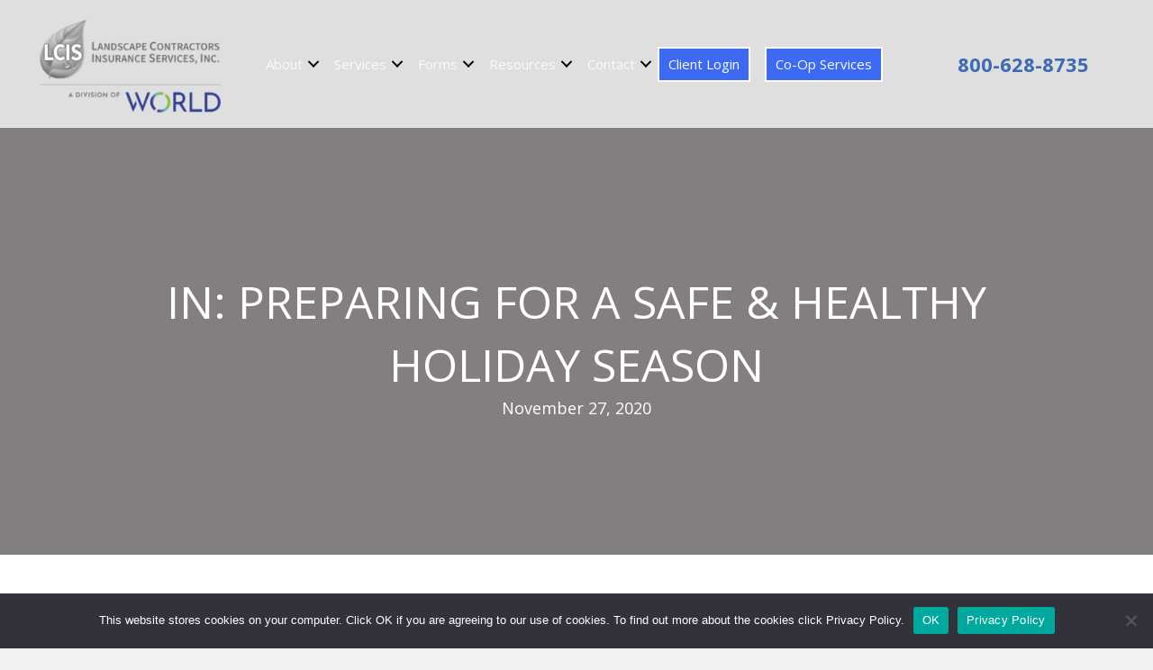

--- FILE ---
content_type: text/html; charset=UTF-8
request_url: https://lcisinc.com/in-preparing-for-the-coming-holiday-season/
body_size: 12765
content:
<!DOCTYPE html>
<html lang="en-US">
<head>
<meta charset="UTF-8" />
<meta name='viewport' content='width=device-width, initial-scale=1.0' />
<meta http-equiv='X-UA-Compatible' content='IE=edge' />
<link rel="profile" href="https://gmpg.org/xfn/11" />
<meta name='robots' content='index, follow, max-image-preview:large, max-snippet:-1, max-video-preview:-1' />
	<style>img:is([sizes="auto" i], [sizes^="auto," i]) { contain-intrinsic-size: 3000px 1500px }</style>
	
	<!-- This site is optimized with the Yoast SEO plugin v26.8 - https://yoast.com/product/yoast-seo-wordpress/ -->
	<title>IN: Preparing For a Safe &amp; Healthy Holiday Season - LCIS</title>
	<link rel="canonical" href="https://lcisinc.com/in-preparing-for-the-coming-holiday-season/" />
	<meta property="og:locale" content="en_US" />
	<meta property="og:type" content="article" />
	<meta property="og:title" content="IN: Preparing For a Safe &amp; Healthy Holiday Season - LCIS" />
	<meta property="og:description" content="Dear Valued Customer, In this issue of &#8220;&#8212;&#8212;&#8212;&#8212;&#8212;&#8212;&#8221; we focus on how to ensure everyone has a safe and healthy holiday season. Sorry to be a party pooper, but did you know you or your company can be held liable for accidents and injuries caused by party attendees having too much to drink? Read on&hellip;" />
	<meta property="og:url" content="https://lcisinc.com/in-preparing-for-the-coming-holiday-season/" />
	<meta property="og:site_name" content="LCIS" />
	<meta property="article:publisher" content="https://www.facebook.com/LCISinc/" />
	<meta property="article:published_time" content="2020-11-28T05:19:26+00:00" />
	<meta name="author" content="Insurance News Editor" />
	<meta name="twitter:card" content="summary_large_image" />
	<meta name="twitter:creator" content="@LCIS_inc" />
	<meta name="twitter:site" content="@LCIS_inc" />
	<meta name="twitter:label1" content="Written by" />
	<meta name="twitter:data1" content="Insurance News Editor" />
	<meta name="twitter:label2" content="Est. reading time" />
	<meta name="twitter:data2" content="1 minute" />
	<script type="application/ld+json" class="yoast-schema-graph">{"@context":"https://schema.org","@graph":[{"@type":"Article","@id":"https://lcisinc.com/in-preparing-for-the-coming-holiday-season/#article","isPartOf":{"@id":"https://lcisinc.com/in-preparing-for-the-coming-holiday-season/"},"author":{"name":"Insurance News Editor","@id":"https://lcisinc.com/#/schema/person/c9b238d051217f33c6b378253c68435a"},"headline":"IN: Preparing For a Safe &#038; Healthy Holiday Season","datePublished":"2020-11-28T05:19:26+00:00","mainEntityOfPage":{"@id":"https://lcisinc.com/in-preparing-for-the-coming-holiday-season/"},"wordCount":206,"commentCount":0,"publisher":{"@id":"https://lcisinc.com/#organization"},"articleSection":["Commercial","Miscellaneous","Personal","Theme 21"],"inLanguage":"en-US","potentialAction":[{"@type":"CommentAction","name":"Comment","target":["https://lcisinc.com/in-preparing-for-the-coming-holiday-season/#respond"]}]},{"@type":"WebPage","@id":"https://lcisinc.com/in-preparing-for-the-coming-holiday-season/","url":"https://lcisinc.com/in-preparing-for-the-coming-holiday-season/","name":"IN: Preparing For a Safe & Healthy Holiday Season - LCIS","isPartOf":{"@id":"https://lcisinc.com/#website"},"datePublished":"2020-11-28T05:19:26+00:00","breadcrumb":{"@id":"https://lcisinc.com/in-preparing-for-the-coming-holiday-season/#breadcrumb"},"inLanguage":"en-US","potentialAction":[{"@type":"ReadAction","target":["https://lcisinc.com/in-preparing-for-the-coming-holiday-season/"]}]},{"@type":"BreadcrumbList","@id":"https://lcisinc.com/in-preparing-for-the-coming-holiday-season/#breadcrumb","itemListElement":[{"@type":"ListItem","position":1,"name":"Home","item":"https://lcisinc.com/"},{"@type":"ListItem","position":2,"name":"IN: Preparing For a Safe &#038; Healthy Holiday Season"}]},{"@type":"WebSite","@id":"https://lcisinc.com/#website","url":"https://lcisinc.com/","name":"LCIS","description":"Your Partner &amp; Insurance Advisor","publisher":{"@id":"https://lcisinc.com/#organization"},"potentialAction":[{"@type":"SearchAction","target":{"@type":"EntryPoint","urlTemplate":"https://lcisinc.com/?s={search_term_string}"},"query-input":{"@type":"PropertyValueSpecification","valueRequired":true,"valueName":"search_term_string"}}],"inLanguage":"en-US"},{"@type":"Organization","@id":"https://lcisinc.com/#organization","name":"LCIS","url":"https://lcisinc.com/","logo":{"@type":"ImageObject","inLanguage":"en-US","@id":"https://lcisinc.com/#/schema/logo/image/","url":"https://lcisinc.com/wp-content/uploads/2021/10/LCIS_Horiz_Logo-Tag.jpg","contentUrl":"https://lcisinc.com/wp-content/uploads/2021/10/LCIS_Horiz_Logo-Tag.jpg","width":450,"height":141,"caption":"LCIS"},"image":{"@id":"https://lcisinc.com/#/schema/logo/image/"},"sameAs":["https://www.facebook.com/LCISinc/","https://x.com/LCIS_inc","https://www.linkedin.com/company/landscape-contractors-insurance-services-inc./","https://www.youtube.com/channel/UCxMlmXbq7eXck4Qduqy_tkQ"]},{"@type":"Person","@id":"https://lcisinc.com/#/schema/person/c9b238d051217f33c6b378253c68435a","name":"Insurance News Editor","image":{"@type":"ImageObject","inLanguage":"en-US","@id":"https://lcisinc.com/#/schema/person/image/","url":"https://secure.gravatar.com/avatar/ae87e1e4c21483f8b7f69ccf939184d057db6f200b8f83eb35cc1696048531ea?s=96&d=mm&r=g","contentUrl":"https://secure.gravatar.com/avatar/ae87e1e4c21483f8b7f69ccf939184d057db6f200b8f83eb35cc1696048531ea?s=96&d=mm&r=g","caption":"Insurance News Editor"},"url":"https://lcisinc.com/author/insurance-news-editor/"}]}</script>
	<!-- / Yoast SEO plugin. -->


<link rel='dns-prefetch' href='//fonts.googleapis.com' />
<link href='https://fonts.gstatic.com' crossorigin rel='preconnect' />
<link rel="alternate" type="application/rss+xml" title="LCIS &raquo; Feed" href="https://lcisinc.com/feed/" />
<link rel="alternate" type="application/rss+xml" title="LCIS &raquo; Comments Feed" href="https://lcisinc.com/comments/feed/" />
<link rel="preload" href="https://lcisinc.com/wp-content/plugins/bb-plugin/fonts/fontawesome/5.15.4/webfonts/fa-solid-900.woff2" as="font" type="font/woff2" crossorigin="anonymous">
<script>
window._wpemojiSettings = {"baseUrl":"https:\/\/s.w.org\/images\/core\/emoji\/16.0.1\/72x72\/","ext":".png","svgUrl":"https:\/\/s.w.org\/images\/core\/emoji\/16.0.1\/svg\/","svgExt":".svg","source":{"concatemoji":"https:\/\/lcisinc.com\/wp-includes\/js\/wp-emoji-release.min.js?ver=6.8.3"}};
/*! This file is auto-generated */
!function(s,n){var o,i,e;function c(e){try{var t={supportTests:e,timestamp:(new Date).valueOf()};sessionStorage.setItem(o,JSON.stringify(t))}catch(e){}}function p(e,t,n){e.clearRect(0,0,e.canvas.width,e.canvas.height),e.fillText(t,0,0);var t=new Uint32Array(e.getImageData(0,0,e.canvas.width,e.canvas.height).data),a=(e.clearRect(0,0,e.canvas.width,e.canvas.height),e.fillText(n,0,0),new Uint32Array(e.getImageData(0,0,e.canvas.width,e.canvas.height).data));return t.every(function(e,t){return e===a[t]})}function u(e,t){e.clearRect(0,0,e.canvas.width,e.canvas.height),e.fillText(t,0,0);for(var n=e.getImageData(16,16,1,1),a=0;a<n.data.length;a++)if(0!==n.data[a])return!1;return!0}function f(e,t,n,a){switch(t){case"flag":return n(e,"\ud83c\udff3\ufe0f\u200d\u26a7\ufe0f","\ud83c\udff3\ufe0f\u200b\u26a7\ufe0f")?!1:!n(e,"\ud83c\udde8\ud83c\uddf6","\ud83c\udde8\u200b\ud83c\uddf6")&&!n(e,"\ud83c\udff4\udb40\udc67\udb40\udc62\udb40\udc65\udb40\udc6e\udb40\udc67\udb40\udc7f","\ud83c\udff4\u200b\udb40\udc67\u200b\udb40\udc62\u200b\udb40\udc65\u200b\udb40\udc6e\u200b\udb40\udc67\u200b\udb40\udc7f");case"emoji":return!a(e,"\ud83e\udedf")}return!1}function g(e,t,n,a){var r="undefined"!=typeof WorkerGlobalScope&&self instanceof WorkerGlobalScope?new OffscreenCanvas(300,150):s.createElement("canvas"),o=r.getContext("2d",{willReadFrequently:!0}),i=(o.textBaseline="top",o.font="600 32px Arial",{});return e.forEach(function(e){i[e]=t(o,e,n,a)}),i}function t(e){var t=s.createElement("script");t.src=e,t.defer=!0,s.head.appendChild(t)}"undefined"!=typeof Promise&&(o="wpEmojiSettingsSupports",i=["flag","emoji"],n.supports={everything:!0,everythingExceptFlag:!0},e=new Promise(function(e){s.addEventListener("DOMContentLoaded",e,{once:!0})}),new Promise(function(t){var n=function(){try{var e=JSON.parse(sessionStorage.getItem(o));if("object"==typeof e&&"number"==typeof e.timestamp&&(new Date).valueOf()<e.timestamp+604800&&"object"==typeof e.supportTests)return e.supportTests}catch(e){}return null}();if(!n){if("undefined"!=typeof Worker&&"undefined"!=typeof OffscreenCanvas&&"undefined"!=typeof URL&&URL.createObjectURL&&"undefined"!=typeof Blob)try{var e="postMessage("+g.toString()+"("+[JSON.stringify(i),f.toString(),p.toString(),u.toString()].join(",")+"));",a=new Blob([e],{type:"text/javascript"}),r=new Worker(URL.createObjectURL(a),{name:"wpTestEmojiSupports"});return void(r.onmessage=function(e){c(n=e.data),r.terminate(),t(n)})}catch(e){}c(n=g(i,f,p,u))}t(n)}).then(function(e){for(var t in e)n.supports[t]=e[t],n.supports.everything=n.supports.everything&&n.supports[t],"flag"!==t&&(n.supports.everythingExceptFlag=n.supports.everythingExceptFlag&&n.supports[t]);n.supports.everythingExceptFlag=n.supports.everythingExceptFlag&&!n.supports.flag,n.DOMReady=!1,n.readyCallback=function(){n.DOMReady=!0}}).then(function(){return e}).then(function(){var e;n.supports.everything||(n.readyCallback(),(e=n.source||{}).concatemoji?t(e.concatemoji):e.wpemoji&&e.twemoji&&(t(e.twemoji),t(e.wpemoji)))}))}((window,document),window._wpemojiSettings);
</script>
<style id='wp-emoji-styles-inline-css'>

	img.wp-smiley, img.emoji {
		display: inline !important;
		border: none !important;
		box-shadow: none !important;
		height: 1em !important;
		width: 1em !important;
		margin: 0 0.07em !important;
		vertical-align: -0.1em !important;
		background: none !important;
		padding: 0 !important;
	}
</style>
<link rel='stylesheet' id='wp-block-library-css' href='https://lcisinc.com/wp-includes/css/dist/block-library/style.min.css?ver=6.8.3' media='all' />
<style id='wp-block-library-theme-inline-css'>
.wp-block-audio :where(figcaption){color:#555;font-size:13px;text-align:center}.is-dark-theme .wp-block-audio :where(figcaption){color:#ffffffa6}.wp-block-audio{margin:0 0 1em}.wp-block-code{border:1px solid #ccc;border-radius:4px;font-family:Menlo,Consolas,monaco,monospace;padding:.8em 1em}.wp-block-embed :where(figcaption){color:#555;font-size:13px;text-align:center}.is-dark-theme .wp-block-embed :where(figcaption){color:#ffffffa6}.wp-block-embed{margin:0 0 1em}.blocks-gallery-caption{color:#555;font-size:13px;text-align:center}.is-dark-theme .blocks-gallery-caption{color:#ffffffa6}:root :where(.wp-block-image figcaption){color:#555;font-size:13px;text-align:center}.is-dark-theme :root :where(.wp-block-image figcaption){color:#ffffffa6}.wp-block-image{margin:0 0 1em}.wp-block-pullquote{border-bottom:4px solid;border-top:4px solid;color:currentColor;margin-bottom:1.75em}.wp-block-pullquote cite,.wp-block-pullquote footer,.wp-block-pullquote__citation{color:currentColor;font-size:.8125em;font-style:normal;text-transform:uppercase}.wp-block-quote{border-left:.25em solid;margin:0 0 1.75em;padding-left:1em}.wp-block-quote cite,.wp-block-quote footer{color:currentColor;font-size:.8125em;font-style:normal;position:relative}.wp-block-quote:where(.has-text-align-right){border-left:none;border-right:.25em solid;padding-left:0;padding-right:1em}.wp-block-quote:where(.has-text-align-center){border:none;padding-left:0}.wp-block-quote.is-large,.wp-block-quote.is-style-large,.wp-block-quote:where(.is-style-plain){border:none}.wp-block-search .wp-block-search__label{font-weight:700}.wp-block-search__button{border:1px solid #ccc;padding:.375em .625em}:where(.wp-block-group.has-background){padding:1.25em 2.375em}.wp-block-separator.has-css-opacity{opacity:.4}.wp-block-separator{border:none;border-bottom:2px solid;margin-left:auto;margin-right:auto}.wp-block-separator.has-alpha-channel-opacity{opacity:1}.wp-block-separator:not(.is-style-wide):not(.is-style-dots){width:100px}.wp-block-separator.has-background:not(.is-style-dots){border-bottom:none;height:1px}.wp-block-separator.has-background:not(.is-style-wide):not(.is-style-dots){height:2px}.wp-block-table{margin:0 0 1em}.wp-block-table td,.wp-block-table th{word-break:normal}.wp-block-table :where(figcaption){color:#555;font-size:13px;text-align:center}.is-dark-theme .wp-block-table :where(figcaption){color:#ffffffa6}.wp-block-video :where(figcaption){color:#555;font-size:13px;text-align:center}.is-dark-theme .wp-block-video :where(figcaption){color:#ffffffa6}.wp-block-video{margin:0 0 1em}:root :where(.wp-block-template-part.has-background){margin-bottom:0;margin-top:0;padding:1.25em 2.375em}
</style>
<style id='classic-theme-styles-inline-css'>
/*! This file is auto-generated */
.wp-block-button__link{color:#fff;background-color:#32373c;border-radius:9999px;box-shadow:none;text-decoration:none;padding:calc(.667em + 2px) calc(1.333em + 2px);font-size:1.125em}.wp-block-file__button{background:#32373c;color:#fff;text-decoration:none}
</style>
<style id='pdfemb-pdf-embedder-viewer-style-inline-css'>
.wp-block-pdfemb-pdf-embedder-viewer{max-width:none}

</style>
<style id='global-styles-inline-css'>
:root{--wp--preset--aspect-ratio--square: 1;--wp--preset--aspect-ratio--4-3: 4/3;--wp--preset--aspect-ratio--3-4: 3/4;--wp--preset--aspect-ratio--3-2: 3/2;--wp--preset--aspect-ratio--2-3: 2/3;--wp--preset--aspect-ratio--16-9: 16/9;--wp--preset--aspect-ratio--9-16: 9/16;--wp--preset--color--black: #000000;--wp--preset--color--cyan-bluish-gray: #abb8c3;--wp--preset--color--white: #ffffff;--wp--preset--color--pale-pink: #f78da7;--wp--preset--color--vivid-red: #cf2e2e;--wp--preset--color--luminous-vivid-orange: #ff6900;--wp--preset--color--luminous-vivid-amber: #fcb900;--wp--preset--color--light-green-cyan: #7bdcb5;--wp--preset--color--vivid-green-cyan: #00d084;--wp--preset--color--pale-cyan-blue: #8ed1fc;--wp--preset--color--vivid-cyan-blue: #0693e3;--wp--preset--color--vivid-purple: #9b51e0;--wp--preset--color--fl-heading-text: #333333;--wp--preset--color--fl-body-bg: #f2f2f2;--wp--preset--color--fl-body-text: #202020;--wp--preset--color--fl-accent: #2abf01;--wp--preset--color--fl-accent-hover: #138f21;--wp--preset--color--fl-topbar-bg: #138f21;--wp--preset--color--fl-topbar-text: #ffffff;--wp--preset--color--fl-topbar-link: #428bca;--wp--preset--color--fl-topbar-hover: #428bca;--wp--preset--color--fl-header-bg: #138f21;--wp--preset--color--fl-header-text: #ffffff;--wp--preset--color--fl-header-link: #ffffff;--wp--preset--color--fl-header-hover: #ffffff;--wp--preset--color--fl-nav-bg: #ffffff;--wp--preset--color--fl-nav-link: #ffffff;--wp--preset--color--fl-nav-hover: #138f21;--wp--preset--color--fl-content-bg: #ffffff;--wp--preset--color--fl-footer-widgets-bg: #ffffff;--wp--preset--color--fl-footer-widgets-text: #000000;--wp--preset--color--fl-footer-widgets-link: #428bca;--wp--preset--color--fl-footer-widgets-hover: #428bca;--wp--preset--color--fl-footer-bg: #ffffff;--wp--preset--color--fl-footer-text: #000000;--wp--preset--color--fl-footer-link: #138f21;--wp--preset--color--fl-footer-hover: #138f21;--wp--preset--gradient--vivid-cyan-blue-to-vivid-purple: linear-gradient(135deg,rgba(6,147,227,1) 0%,rgb(155,81,224) 100%);--wp--preset--gradient--light-green-cyan-to-vivid-green-cyan: linear-gradient(135deg,rgb(122,220,180) 0%,rgb(0,208,130) 100%);--wp--preset--gradient--luminous-vivid-amber-to-luminous-vivid-orange: linear-gradient(135deg,rgba(252,185,0,1) 0%,rgba(255,105,0,1) 100%);--wp--preset--gradient--luminous-vivid-orange-to-vivid-red: linear-gradient(135deg,rgba(255,105,0,1) 0%,rgb(207,46,46) 100%);--wp--preset--gradient--very-light-gray-to-cyan-bluish-gray: linear-gradient(135deg,rgb(238,238,238) 0%,rgb(169,184,195) 100%);--wp--preset--gradient--cool-to-warm-spectrum: linear-gradient(135deg,rgb(74,234,220) 0%,rgb(151,120,209) 20%,rgb(207,42,186) 40%,rgb(238,44,130) 60%,rgb(251,105,98) 80%,rgb(254,248,76) 100%);--wp--preset--gradient--blush-light-purple: linear-gradient(135deg,rgb(255,206,236) 0%,rgb(152,150,240) 100%);--wp--preset--gradient--blush-bordeaux: linear-gradient(135deg,rgb(254,205,165) 0%,rgb(254,45,45) 50%,rgb(107,0,62) 100%);--wp--preset--gradient--luminous-dusk: linear-gradient(135deg,rgb(255,203,112) 0%,rgb(199,81,192) 50%,rgb(65,88,208) 100%);--wp--preset--gradient--pale-ocean: linear-gradient(135deg,rgb(255,245,203) 0%,rgb(182,227,212) 50%,rgb(51,167,181) 100%);--wp--preset--gradient--electric-grass: linear-gradient(135deg,rgb(202,248,128) 0%,rgb(113,206,126) 100%);--wp--preset--gradient--midnight: linear-gradient(135deg,rgb(2,3,129) 0%,rgb(40,116,252) 100%);--wp--preset--font-size--small: 13px;--wp--preset--font-size--medium: 20px;--wp--preset--font-size--large: 36px;--wp--preset--font-size--x-large: 42px;--wp--preset--spacing--20: 0.44rem;--wp--preset--spacing--30: 0.67rem;--wp--preset--spacing--40: 1rem;--wp--preset--spacing--50: 1.5rem;--wp--preset--spacing--60: 2.25rem;--wp--preset--spacing--70: 3.38rem;--wp--preset--spacing--80: 5.06rem;--wp--preset--shadow--natural: 6px 6px 9px rgba(0, 0, 0, 0.2);--wp--preset--shadow--deep: 12px 12px 50px rgba(0, 0, 0, 0.4);--wp--preset--shadow--sharp: 6px 6px 0px rgba(0, 0, 0, 0.2);--wp--preset--shadow--outlined: 6px 6px 0px -3px rgba(255, 255, 255, 1), 6px 6px rgba(0, 0, 0, 1);--wp--preset--shadow--crisp: 6px 6px 0px rgba(0, 0, 0, 1);}:where(.is-layout-flex){gap: 0.5em;}:where(.is-layout-grid){gap: 0.5em;}body .is-layout-flex{display: flex;}.is-layout-flex{flex-wrap: wrap;align-items: center;}.is-layout-flex > :is(*, div){margin: 0;}body .is-layout-grid{display: grid;}.is-layout-grid > :is(*, div){margin: 0;}:where(.wp-block-columns.is-layout-flex){gap: 2em;}:where(.wp-block-columns.is-layout-grid){gap: 2em;}:where(.wp-block-post-template.is-layout-flex){gap: 1.25em;}:where(.wp-block-post-template.is-layout-grid){gap: 1.25em;}.has-black-color{color: var(--wp--preset--color--black) !important;}.has-cyan-bluish-gray-color{color: var(--wp--preset--color--cyan-bluish-gray) !important;}.has-white-color{color: var(--wp--preset--color--white) !important;}.has-pale-pink-color{color: var(--wp--preset--color--pale-pink) !important;}.has-vivid-red-color{color: var(--wp--preset--color--vivid-red) !important;}.has-luminous-vivid-orange-color{color: var(--wp--preset--color--luminous-vivid-orange) !important;}.has-luminous-vivid-amber-color{color: var(--wp--preset--color--luminous-vivid-amber) !important;}.has-light-green-cyan-color{color: var(--wp--preset--color--light-green-cyan) !important;}.has-vivid-green-cyan-color{color: var(--wp--preset--color--vivid-green-cyan) !important;}.has-pale-cyan-blue-color{color: var(--wp--preset--color--pale-cyan-blue) !important;}.has-vivid-cyan-blue-color{color: var(--wp--preset--color--vivid-cyan-blue) !important;}.has-vivid-purple-color{color: var(--wp--preset--color--vivid-purple) !important;}.has-black-background-color{background-color: var(--wp--preset--color--black) !important;}.has-cyan-bluish-gray-background-color{background-color: var(--wp--preset--color--cyan-bluish-gray) !important;}.has-white-background-color{background-color: var(--wp--preset--color--white) !important;}.has-pale-pink-background-color{background-color: var(--wp--preset--color--pale-pink) !important;}.has-vivid-red-background-color{background-color: var(--wp--preset--color--vivid-red) !important;}.has-luminous-vivid-orange-background-color{background-color: var(--wp--preset--color--luminous-vivid-orange) !important;}.has-luminous-vivid-amber-background-color{background-color: var(--wp--preset--color--luminous-vivid-amber) !important;}.has-light-green-cyan-background-color{background-color: var(--wp--preset--color--light-green-cyan) !important;}.has-vivid-green-cyan-background-color{background-color: var(--wp--preset--color--vivid-green-cyan) !important;}.has-pale-cyan-blue-background-color{background-color: var(--wp--preset--color--pale-cyan-blue) !important;}.has-vivid-cyan-blue-background-color{background-color: var(--wp--preset--color--vivid-cyan-blue) !important;}.has-vivid-purple-background-color{background-color: var(--wp--preset--color--vivid-purple) !important;}.has-black-border-color{border-color: var(--wp--preset--color--black) !important;}.has-cyan-bluish-gray-border-color{border-color: var(--wp--preset--color--cyan-bluish-gray) !important;}.has-white-border-color{border-color: var(--wp--preset--color--white) !important;}.has-pale-pink-border-color{border-color: var(--wp--preset--color--pale-pink) !important;}.has-vivid-red-border-color{border-color: var(--wp--preset--color--vivid-red) !important;}.has-luminous-vivid-orange-border-color{border-color: var(--wp--preset--color--luminous-vivid-orange) !important;}.has-luminous-vivid-amber-border-color{border-color: var(--wp--preset--color--luminous-vivid-amber) !important;}.has-light-green-cyan-border-color{border-color: var(--wp--preset--color--light-green-cyan) !important;}.has-vivid-green-cyan-border-color{border-color: var(--wp--preset--color--vivid-green-cyan) !important;}.has-pale-cyan-blue-border-color{border-color: var(--wp--preset--color--pale-cyan-blue) !important;}.has-vivid-cyan-blue-border-color{border-color: var(--wp--preset--color--vivid-cyan-blue) !important;}.has-vivid-purple-border-color{border-color: var(--wp--preset--color--vivid-purple) !important;}.has-vivid-cyan-blue-to-vivid-purple-gradient-background{background: var(--wp--preset--gradient--vivid-cyan-blue-to-vivid-purple) !important;}.has-light-green-cyan-to-vivid-green-cyan-gradient-background{background: var(--wp--preset--gradient--light-green-cyan-to-vivid-green-cyan) !important;}.has-luminous-vivid-amber-to-luminous-vivid-orange-gradient-background{background: var(--wp--preset--gradient--luminous-vivid-amber-to-luminous-vivid-orange) !important;}.has-luminous-vivid-orange-to-vivid-red-gradient-background{background: var(--wp--preset--gradient--luminous-vivid-orange-to-vivid-red) !important;}.has-very-light-gray-to-cyan-bluish-gray-gradient-background{background: var(--wp--preset--gradient--very-light-gray-to-cyan-bluish-gray) !important;}.has-cool-to-warm-spectrum-gradient-background{background: var(--wp--preset--gradient--cool-to-warm-spectrum) !important;}.has-blush-light-purple-gradient-background{background: var(--wp--preset--gradient--blush-light-purple) !important;}.has-blush-bordeaux-gradient-background{background: var(--wp--preset--gradient--blush-bordeaux) !important;}.has-luminous-dusk-gradient-background{background: var(--wp--preset--gradient--luminous-dusk) !important;}.has-pale-ocean-gradient-background{background: var(--wp--preset--gradient--pale-ocean) !important;}.has-electric-grass-gradient-background{background: var(--wp--preset--gradient--electric-grass) !important;}.has-midnight-gradient-background{background: var(--wp--preset--gradient--midnight) !important;}.has-small-font-size{font-size: var(--wp--preset--font-size--small) !important;}.has-medium-font-size{font-size: var(--wp--preset--font-size--medium) !important;}.has-large-font-size{font-size: var(--wp--preset--font-size--large) !important;}.has-x-large-font-size{font-size: var(--wp--preset--font-size--x-large) !important;}
:where(.wp-block-post-template.is-layout-flex){gap: 1.25em;}:where(.wp-block-post-template.is-layout-grid){gap: 1.25em;}
:where(.wp-block-columns.is-layout-flex){gap: 2em;}:where(.wp-block-columns.is-layout-grid){gap: 2em;}
:root :where(.wp-block-pullquote){font-size: 1.5em;line-height: 1.6;}
</style>
<link rel='stylesheet' id='cookie-notice-front-css' href='https://lcisinc.com/wp-content/plugins/cookie-notice/css/front.min.css?ver=2.5.11' media='all' />
<link rel='stylesheet' id='wp-components-css' href='https://lcisinc.com/wp-includes/css/dist/components/style.min.css?ver=6.8.3' media='all' />
<link rel='stylesheet' id='godaddy-styles-css' href='https://lcisinc.com/wp-content/mu-plugins/vendor/wpex/godaddy-launch/includes/Dependencies/GoDaddy/Styles/build/latest.css?ver=2.0.2' media='all' />
<link rel='stylesheet' id='font-awesome-5-css' href='https://lcisinc.com/wp-content/plugins/bb-plugin/fonts/fontawesome/5.15.4/css/all.min.css?ver=2.10.0.5' media='all' />
<link rel='stylesheet' id='fl-builder-layout-bundle-f620011b3a2fb522116f5e00a2a86a79-css' href='https://lcisinc.com/wp-content/uploads/bb-plugin/cache/f620011b3a2fb522116f5e00a2a86a79-layout-bundle.css?ver=2.10.0.5-1.5.2.1-20251125200437' media='all' />
<link rel='stylesheet' id='jquery-magnificpopup-css' href='https://lcisinc.com/wp-content/plugins/bb-plugin/css/jquery.magnificpopup.min.css?ver=2.10.0.5' media='all' />
<link rel='stylesheet' id='base-css' href='https://lcisinc.com/wp-content/themes/bb-theme/css/base.min.css?ver=1.7.19.1' media='all' />
<link rel='stylesheet' id='fl-automator-skin-css' href='https://lcisinc.com/wp-content/uploads/bb-theme/skin-693230f726145.css?ver=1.7.19.1' media='all' />
<link rel='stylesheet' id='fl-child-theme-css' href='https://lcisinc.com/wp-content/themes/bb-theme-child/style.css?ver=6.8.3' media='all' />
<link rel='stylesheet' id='pp-animate-css' href='https://lcisinc.com/wp-content/plugins/bbpowerpack/assets/css/animate.min.css?ver=3.5.1' media='all' />
<link rel='stylesheet' id='fl-builder-google-fonts-c6fcdde087c9ccb6a474b897f98c680a-css' href='//fonts.googleapis.com/css?family=Open+Sans%3A300%2C400%2C700%2C400&#038;ver=6.8.3' media='all' />
<script id="cookie-notice-front-js-before">
var cnArgs = {"ajaxUrl":"https:\/\/lcisinc.com\/wp-admin\/admin-ajax.php","nonce":"6f60ff0b97","hideEffect":"fade","position":"bottom","onScroll":false,"onScrollOffset":100,"onClick":false,"cookieName":"cookie_notice_accepted","cookieTime":2592000,"cookieTimeRejected":2592000,"globalCookie":false,"redirection":false,"cache":true,"revokeCookies":false,"revokeCookiesOpt":"automatic"};
</script>
<script src="https://lcisinc.com/wp-content/plugins/cookie-notice/js/front.min.js?ver=2.5.11" id="cookie-notice-front-js"></script>
<script src="https://lcisinc.com/wp-includes/js/jquery/jquery.min.js?ver=3.7.1" id="jquery-core-js"></script>
<script src="https://lcisinc.com/wp-includes/js/jquery/jquery-migrate.min.js?ver=3.4.1" id="jquery-migrate-js"></script>
<link rel="https://api.w.org/" href="https://lcisinc.com/wp-json/" /><link rel="alternate" title="JSON" type="application/json" href="https://lcisinc.com/wp-json/wp/v2/posts/5138" /><link rel="EditURI" type="application/rsd+xml" title="RSD" href="https://lcisinc.com/xmlrpc.php?rsd" />
<meta name="generator" content="WordPress 6.8.3" />
<link rel='shortlink' href='https://lcisinc.com/?p=5138' />
<link rel="alternate" title="oEmbed (JSON)" type="application/json+oembed" href="https://lcisinc.com/wp-json/oembed/1.0/embed?url=https%3A%2F%2Flcisinc.com%2Fin-preparing-for-the-coming-holiday-season%2F" />
<link rel="alternate" title="oEmbed (XML)" type="text/xml+oembed" href="https://lcisinc.com/wp-json/oembed/1.0/embed?url=https%3A%2F%2Flcisinc.com%2Fin-preparing-for-the-coming-holiday-season%2F&#038;format=xml" />
		<script>
			var bb_powerpack = {
				version: '2.40.10',
				getAjaxUrl: function() { return atob( 'aHR0cHM6Ly9sY2lzaW5jLmNvbS93cC1hZG1pbi9hZG1pbi1hamF4LnBocA==' ); },
				callback: function() {},
				mapMarkerData: {},
				post_id: '5138',
				search_term: '',
				current_page: 'https://lcisinc.com/in-preparing-for-the-coming-holiday-season/',
				conditionals: {
					is_front_page: false,
					is_home: false,
					is_archive: false,
					current_post_type: '',
					is_tax: false,
										is_author: false,
					current_author: false,
					is_search: false,
									}
			};
		</script>
		<style>.recentcomments a{display:inline !important;padding:0 !important;margin:0 !important;}</style><link rel="icon" href="https://lcisinc.com/wp-content/uploads/2021/09/cropped-favicon-32x32.png" sizes="32x32" />
<link rel="icon" href="https://lcisinc.com/wp-content/uploads/2021/09/cropped-favicon-192x192.png" sizes="192x192" />
<link rel="apple-touch-icon" href="https://lcisinc.com/wp-content/uploads/2021/09/cropped-favicon-180x180.png" />
<meta name="msapplication-TileImage" content="https://lcisinc.com/wp-content/uploads/2021/09/cropped-favicon-270x270.png" />
		<style id="wp-custom-css">
			.fl-post-grid-more {
    color: #138f21;
	font-weight: bold;
	}

.fl-post-grid-image img {
    height: 195px !important;
    width: 100% !important;
}

.fl-page-footer {
    border-top: 1px solid #3e3e3e;
    font-size: 15px;
}

.fl-page-nav-right .navbar-nav > li > a:hover {
font-weight: 900;
}
index: 1;
}


.fl-page .fl-page-nav-right .fl-page-header-wrap {
  border-bottom: none;
}


/* Custom Menu Button */
@media (min-width: 992px) {
.lcis-client a, 
.co-op a {
  padding: 12px 11px;
	color: #ffffff !important;
	background-color: #3d6af3;
  border: 2px solid #ffffff;
	text-align: center;
	font-size: 15px;
	margin-right:15px;
	}
	.lcis-client a:hover,
	.co-op a:hover {
		background-color: #078315;
	}
}


/* Custom Menu Button Mobile */
@media (max-width: 767px) {
.lcis-client a,
	.co-op a {
border: 2px solid #ffffff;
background-color: #3d6af3;
}
}























/* secondary menu items single line*/
@media (min-width: 992px) {
    .fl-page-header .fl-page-nav-wrap .navbar-nav ul.sub-menu {
        width: auto;
        white-space: nowrap;
    }
}

/* Menu items bold on hover */

.fl-page-header .fl-page-nav-wrap .navbar-nav ul.sub-menu 
a:hover {
color: #ffffff;
font-weight: 900;
text-decoration: none;
}


/* Claims Page Text */
.claims strong {
   color:#138f21;
}

.fl-node-611c1fb2da531 ul.sub-menu a {
width: 300px;
}

.ph-header {
color: #315ea7;
font-weight: 600;	
font-size: 22px;	
}
	
	
/* Add Underline on mobile menu */

@media (max-width: 767px) { .fl-menu .sub-menu > li > a, .fl-menu .sub-menu > li > .fl-has-submenu-container > a  {
border-bottom: solid 1px #fff;
}
}

	

@media (max-width: 767px) { 
.fl-menu .sub-menu > li > a, .fl-node-614be5f85f1b7 .fl-menu .sub-menu > li > .fl-has-submenu-container > a {
border-bottom: solid 1px #fff;	
	}
}










		</style>
		<!-- Global site tag (gtag.js) - Google Analytics -->
<script async src="https://www.googletagmanager.com/gtag/js?id=UA-78672801-25"></script>
<script>
  window.dataLayer = window.dataLayer || [];
  function gtag(){dataLayer.push(arguments);}
  gtag('js', new Date());

  gtag('config', 'UA-78672801-25');
</script>

<!-- Google tag (gtag.js) -->
<script async src="https://www.googletagmanager.com/gtag/js?id=G-VPJV137Y9Z"></script>
<script>
  window.dataLayer = window.dataLayer || [];
  function gtag(){dataLayer.push(arguments);}
  gtag('js', new Date());

  gtag('config', 'G-VPJV137Y9Z');
</script>


</head>
<body class="wp-singular post-template-default single single-post postid-5138 single-format-standard wp-theme-bb-theme wp-child-theme-bb-theme-child fl-builder-2-10-0-5 fl-themer-1-5-2-1-20251125200437 fl-theme-1-7-19-1 fl-no-js cookies-not-set fl-theme-builder-singular fl-theme-builder-singular-single-post fl-theme-builder-header fl-theme-builder-header-2021-header fl-framework-base fl-preset-default fl-full-width fl-has-sidebar" itemscope="itemscope" itemtype="https://schema.org/WebPage">
<a aria-label="Skip to content" class="fl-screen-reader-text" href="#fl-main-content">Skip to content</a><div class="fl-page">
	<header class="fl-builder-content fl-builder-content-15444 fl-builder-global-templates-locked" data-post-id="15444" data-type="header" data-sticky="1" data-sticky-on="" data-sticky-breakpoint="medium" data-shrink="1" data-overlay="1" data-overlay-bg="default" data-shrink-image-height="50px" role="banner" itemscope="itemscope" itemtype="http://schema.org/WPHeader"><div class="fl-row fl-row-full-width fl-row-bg-color fl-node-614be5f85f1ae fl-row-default-height fl-row-align-center" data-node="614be5f85f1ae">
	<div class="fl-row-content-wrap">
						<div class="fl-row-content fl-row-fixed-width fl-node-content">
		
<div class="fl-col-group fl-node-614be5f85f1b3 fl-col-group-equal-height fl-col-group-align-center fl-col-group-custom-width" data-node="614be5f85f1b3">
			<div class="fl-col fl-node-614be5f85f1b4 fl-col-bg-none fl-col-small fl-col-small-custom-width" data-node="614be5f85f1b4">
	<div class="fl-col-content fl-node-content"><div class="fl-module fl-module-photo fl-node-614beaf1c2b0e" data-node="614beaf1c2b0e">
	<div class="fl-module-content fl-node-content">
		<div role="figure" class="fl-photo fl-photo-align-left" itemscope itemtype="https://schema.org/ImageObject">
	<div class="fl-photo-content fl-photo-img-png">
				<a href="https://lcisinc.com/" target="_self" itemprop="url">
				<img loading="lazy" decoding="async" class="fl-photo-img wp-image-15572 size-medium" src="https://lcisinc.com/wp-content/uploads/2021/09/WI_cobrand_LCIS_logo2023-300x172.png" alt="WI &amp; LCIS logo" height="172" width="300" title="WI &amp; LCIS logo"  data-no-lazy="1" itemprop="image" srcset="https://lcisinc.com/wp-content/uploads/2021/09/WI_cobrand_LCIS_logo2023-300x172.png 300w, https://lcisinc.com/wp-content/uploads/2021/09/WI_cobrand_LCIS_logo2023-1024x588.png 1024w, https://lcisinc.com/wp-content/uploads/2021/09/WI_cobrand_LCIS_logo2023-768x441.png 768w, https://lcisinc.com/wp-content/uploads/2021/09/WI_cobrand_LCIS_logo2023.png 1356w" sizes="auto, (max-width: 300px) 100vw, 300px" />
				</a>
					</div>
	</div>
	</div>
</div>
</div>
</div>
			<div class="fl-col fl-node-614be5f85f1b5 fl-col-bg-color fl-col-small-custom-width" data-node="614be5f85f1b5">
	<div class="fl-col-content fl-node-content"><div class="fl-module fl-module-menu fl-node-614be5f85f1b7" data-node="614be5f85f1b7">
	<div class="fl-module-content fl-node-content">
		<div class="fl-menu fl-menu-responsive-toggle-mobile">
	<button class="fl-menu-mobile-toggle hamburger fl-content-ui-button" aria-haspopup="menu" aria-label="Menu"><span class="fl-menu-icon svg-container"><svg version="1.1" class="hamburger-menu" xmlns="http://www.w3.org/2000/svg" xmlns:xlink="http://www.w3.org/1999/xlink" viewBox="0 0 512 512">
<rect class="fl-hamburger-menu-top" width="512" height="102"/>
<rect class="fl-hamburger-menu-middle" y="205" width="512" height="102"/>
<rect class="fl-hamburger-menu-bottom" y="410" width="512" height="102"/>
</svg>
</span></button>	<div class="fl-clear"></div>
	<nav role="navigation" aria-label="Menu" itemscope="itemscope" itemtype="https://schema.org/SiteNavigationElement"><ul id="menu-main-menu" class="menu fl-menu-horizontal fl-toggle-arrows"><li id="menu-item-15184" class="menu-item menu-item-type-custom menu-item-object-custom menu-item-has-children fl-has-submenu"><div class="fl-has-submenu-container"><a role="menuitem" href="#">About</a><span role="button" tabindex="0" role="menuitem" aria-label="About submenu toggle" aria-haspopup="menu" aria-expanded="false" aria-controls="sub-menu-15184" class="fl-menu-toggle fl-content-ui-button"></span></div><ul id="sub-menu-15184" class="sub-menu" role="menu">	<li id="menu-item-15185" class="menu-item menu-item-type-post_type menu-item-object-page"><a role="menuitem" href="https://lcisinc.com/our-story/">Our Story</a></li>	<li id="menu-item-15186" class="menu-item menu-item-type-post_type menu-item-object-page"><a role="menuitem" href="https://lcisinc.com/management-team/">Management Team</a></li>	<li id="menu-item-15362" class="menu-item menu-item-type-post_type menu-item-object-page"><a role="menuitem" href="https://lcisinc.com/carrier-partners/">Carrier Partners</a></li>	<li id="menu-item-15381" class="menu-item menu-item-type-post_type menu-item-object-page"><a role="menuitem" href="https://lcisinc.com/business-partners/">Business Partners</a></li>	<li id="menu-item-15188" class="menu-item menu-item-type-post_type menu-item-object-page"><a role="menuitem" href="https://lcisinc.com/reviews/">Customer Reviews</a></li>	<li id="menu-item-15382" class="menu-item menu-item-type-post_type menu-item-object-page"><a role="menuitem" href="https://lcisinc.com/association-memberships/">Association Memberships</a></li>	<li id="menu-item-15189" class="menu-item menu-item-type-post_type menu-item-object-page menu-item-privacy-policy"><a role="menuitem" href="https://lcisinc.com/privacy-policy/">Privacy Policy</a></li></ul></li><li id="menu-item-15190" class="menu-item menu-item-type-custom menu-item-object-custom menu-item-has-children fl-has-submenu"><div class="fl-has-submenu-container"><a role="menuitem" href="#">Services</a><span role="button" tabindex="0" role="menuitem" aria-label="Services submenu toggle" aria-haspopup="menu" aria-expanded="false" aria-controls="sub-menu-15190" class="fl-menu-toggle fl-content-ui-button"></span></div><ul id="sub-menu-15190" class="sub-menu" role="menu">	<li id="menu-item-15191" class="menu-item menu-item-type-post_type menu-item-object-page"><a role="menuitem" href="https://lcisinc.com/business-insurance/">Business Insurance</a></li>	<li id="menu-item-15192" class="menu-item menu-item-type-post_type menu-item-object-page"><a role="menuitem" href="https://lcisinc.com/personal-insurance/">Personal Insurance</a></li>	<li id="menu-item-15245" class="menu-item menu-item-type-post_type menu-item-object-page"><a role="menuitem" href="https://lcisinc.com/health-benefits-life-programs/">Health Benefits &#038; Life Programs</a></li>	<li id="menu-item-15574" class="menu-item menu-item-type-custom menu-item-object-custom"><a role="menuitem" href="https://greenindustryco-op.com/payroll-services/">Payroll Services</a></li>	<li id="menu-item-15194" class="menu-item menu-item-type-post_type menu-item-object-page"><a role="menuitem" href="https://lcisinc.com/claims/">Claims</a></li>	<li id="menu-item-15195" class="menu-item menu-item-type-custom menu-item-object-custom"><a role="menuitem" href="https://clientportal.vertafore.com/Login/1004241-1">LCIS Client Services Login</a></li>	<li id="menu-item-15196" class="menu-item menu-item-type-custom menu-item-object-custom"><a role="menuitem" href="https://greenindustryco-op.com/member-logins/">Green Industry Co-Op Services Login</a></li></ul></li><li id="menu-item-15197" class="menu-item menu-item-type-custom menu-item-object-custom menu-item-has-children fl-has-submenu"><div class="fl-has-submenu-container"><a role="menuitem" href="#">Forms</a><span role="button" tabindex="0" role="menuitem" aria-label="Forms submenu toggle" aria-haspopup="menu" aria-expanded="false" aria-controls="sub-menu-15197" class="fl-menu-toggle fl-content-ui-button"></span></div><ul id="sub-menu-15197" class="sub-menu" role="menu">	<li id="menu-item-15464" class="menu-item menu-item-type-post_type menu-item-object-page"><a role="menuitem" href="https://lcisinc.com/certificates-request/">Certificate of Insurance Request Form</a></li>	<li id="menu-item-15199" class="menu-item menu-item-type-post_type menu-item-object-page"><a role="menuitem" href="https://lcisinc.com/workers-compensation-supplemental-application/">Workers’ Compensation Supplemental Application</a></li>	<li id="menu-item-15200" class="menu-item menu-item-type-post_type menu-item-object-page"><a role="menuitem" href="https://lcisinc.com/automobile-loss-report/">Automobile Loss Report</a></li>	<li id="menu-item-15201" class="menu-item menu-item-type-custom menu-item-object-custom"><a role="menuitem" href="https://greenindustryco-op.com/co-op-membership-application/">Green Industry Co-Op Application</a></li></ul></li><li id="menu-item-15202" class="menu-item menu-item-type-custom menu-item-object-custom menu-item-has-children fl-has-submenu"><div class="fl-has-submenu-container"><a role="menuitem" href="#">Resources</a><span role="button" tabindex="0" role="menuitem" aria-label="Resources submenu toggle" aria-haspopup="menu" aria-expanded="false" aria-controls="sub-menu-15202" class="fl-menu-toggle fl-content-ui-button"></span></div><ul id="sub-menu-15202" class="sub-menu" role="menu">	<li id="menu-item-15387" class="menu-item menu-item-type-post_type menu-item-object-page"><a role="menuitem" href="https://lcisinc.com/the-value-of-membership/">Green Industry Co-Op Membership</a></li>	<li id="menu-item-15205" class="menu-item menu-item-type-post_type menu-item-object-page"><a role="menuitem" href="https://lcisinc.com/business-insurance-faqs/">Business Insurance FAQs</a></li>	<li id="menu-item-15203" class="menu-item menu-item-type-post_type menu-item-object-page"><a role="menuitem" href="https://lcisinc.com/personal-insurance-faqs/">Personal Insurance FAQs</a></li>	<li id="menu-item-15204" class="menu-item menu-item-type-post_type menu-item-object-page"><a role="menuitem" href="https://lcisinc.com/glossary-of-insurance-terms/">Glossary of Insurance Terms</a></li></ul></li><li id="menu-item-15206" class="menu-item menu-item-type-custom menu-item-object-custom menu-item-has-children fl-has-submenu"><div class="fl-has-submenu-container"><a role="menuitem" href="#">Contact</a><span role="button" tabindex="0" role="menuitem" aria-label="Contact submenu toggle" aria-haspopup="menu" aria-expanded="false" aria-controls="sub-menu-15206" class="fl-menu-toggle fl-content-ui-button"></span></div><ul id="sub-menu-15206" class="sub-menu" role="menu">	<li id="menu-item-15207" class="menu-item menu-item-type-post_type menu-item-object-page"><a role="menuitem" href="https://lcisinc.com/get-an-insurance-quote/">Get an Insurance Quote</a></li>	<li id="menu-item-15208" class="menu-item menu-item-type-post_type menu-item-object-page"><a role="menuitem" href="https://lcisinc.com/contact-us/">Contact Us Online</a></li>	<li id="menu-item-15209" class="menu-item menu-item-type-post_type menu-item-object-page"><a role="menuitem" href="https://lcisinc.com/articles/">Articles</a></li></ul></li><li id="menu-item-15433" class="lcis-client menu-item menu-item-type-custom menu-item-object-custom"><a role="menuitem" href="https://clientportal.vertafore.com/Login/1004241-1">Client Login</a></li><li id="menu-item-15446" class="co-op menu-item menu-item-type-custom menu-item-object-custom"><a role="menuitem" href="https://greenindustryco-op.com/member-logins/">Co-Op Services</a></li><li id="menu-item-15585" class="mobileonly menu-item menu-item-type-custom menu-item-object-custom"><a role="menuitem" href="tel:18006288735">800-628-8735</a></li></ul></nav></div>
	</div>
</div>
</div>
</div>
			<div class="fl-col fl-node-keigw3b7z2st fl-col-bg-color fl-col-small fl-visible-desktop fl-visible-large" data-node="keigw3b7z2st">
	<div class="fl-col-content fl-node-content"><div class="fl-module fl-module-heading fl-node-617b26d7901ed" data-node="617b26d7901ed">
	<div class="fl-module-content fl-node-content">
		<h2 class="fl-heading">
		<a
		href="tel:%20+18006288735"
		title="800-628-8735"
		target="_self"
			>
		<span class="fl-heading-text">800-628-8735</span>
		</a>
	</h2>
	</div>
</div>
</div>
</div>
	</div>
		</div>
	</div>
</div>
</header>	<div id="fl-main-content" class="fl-page-content" itemprop="mainContentOfPage" role="main">

		<div class="fl-builder-content fl-builder-content-14863 fl-builder-global-templates-locked" data-post-id="14863"><div class="fl-row fl-row-full-width fl-row-bg-photo fl-node-60ac43cd94f6c fl-row-default-height fl-row-align-center fl-row-bg-overlay" data-node="60ac43cd94f6c">
	<div class="fl-row-content-wrap">
						<div class="fl-row-content fl-row-fixed-width fl-node-content">
		
<div class="fl-col-group fl-node-60ac43cd94f6d" data-node="60ac43cd94f6d">
			<div class="fl-col fl-node-60ac43cd94f6e fl-col-bg-color" data-node="60ac43cd94f6e">
	<div class="fl-col-content fl-node-content"><div class="fl-module fl-module-heading fl-node-60ac43cd94f63" data-node="60ac43cd94f63">
	<div class="fl-module-content fl-node-content">
		<h1 class="fl-heading">
		<span class="fl-heading-text">IN: Preparing For a Safe &#038; Healthy Holiday Season</span>
	</h1>
	</div>
</div>
<div class="fl-module fl-module-fl-post-info fl-node-60ac43cd94f65" data-node="60ac43cd94f65">
	<div class="fl-module-content fl-node-content">
		<span class="fl-post-info-date">November 27, 2020</span>	</div>
</div>
</div>
</div>
	</div>
		</div>
	</div>
</div>
<div class="fl-row fl-row-fixed-width fl-row-bg-none fl-node-60ac43cd94f5a fl-row-default-height fl-row-align-center" data-node="60ac43cd94f5a">
	<div class="fl-row-content-wrap">
						<div class="fl-row-content fl-row-fixed-width fl-node-content">
		
<div class="fl-col-group fl-node-60ac43cd94f5f" data-node="60ac43cd94f5f">
			<div class="fl-col fl-node-60ac43cd94f61 fl-col-bg-color" data-node="60ac43cd94f61">
	<div class="fl-col-content fl-node-content"><div class="fl-module fl-module-fl-post-content fl-node-60ac43cd94f62" data-node="60ac43cd94f62">
	<div class="fl-module-content fl-node-content">
		<p>Dear Valued Customer,</p>
<p>In this issue of &#8220;&#8212;&#8212;&#8212;&#8212;&#8212;&#8212;&#8221; we focus on how to ensure everyone has a safe and healthy holiday season.</p>
<p>Sorry to be a party pooper, but did you know you or your company can be held liable for accidents and injuries caused by party attendees having too much to drink? Read on to learn what to do to protect yourself&#8230;like obtaining liquor liability insurance! In addition, read on regarding insurance for jewelry you may be giving or receiving at this time of the year.</p>
<p>Look, this may not be the year for holding a party at all, but if you do take the plunge we urge you to remember that social distancing should be practiced in combination with other <a href="https://www.cdc.gov/coronavirus/2019-ncov/prevent-getting-sick/prevention.html">everyday preventive actions</a> to reduce the spread of COVID-19, including <a href="https://www.cdc.gov/coronavirus/2019-ncov/prevent-getting-sick/diy-cloth-face-coverings.html">wearing masks</a>, avoiding touching your face with unwashed hands, and frequently washing your hands with soap and water for at least 20 seconds. All this, plus make sure you stick by your county rules for the number of people in your gathering.</p>
<p>With our best wishes for a fun and safe holiday season. We appreciate your continued business and look forward to serving you.</p>
<p>Kind regards,</p>
	</div>
</div>
<div class="fl-module fl-module-separator fl-node-60ac43cd94f66" data-node="60ac43cd94f66">
	<div class="fl-module-content fl-node-content">
		<div class="fl-separator"></div>
	</div>
</div>
<div class="fl-module fl-module-fl-post-navigation fl-node-60ac43cd94f69" data-node="60ac43cd94f69">
	<div class="fl-module-content fl-node-content">
		
	<nav class="navigation post-navigation" aria-label="Posts">
		<h2 class="screen-reader-text">Posts navigation</h2>
		<div class="nav-links"><div class="nav-previous"><a href="https://lcisinc.com/social-host-liability/" rel="prev">&larr; Social Host Liability</a></div><div class="nav-next"><a href="https://lcisinc.com/holiday-parties-liquor-liability/" rel="next">Holiday Parties &#038; Liquor Liability &rarr;</a></div></div>
	</nav>	</div>
</div>
<div class="fl-module fl-module-fl-comments fl-node-60ac43cd94f64" data-node="60ac43cd94f64">
	<div class="fl-module-content fl-node-content">
			</div>
</div>
</div>
</div>
	</div>
		</div>
	</div>
</div>
</div>
	</div><!-- .fl-page-content -->
		<footer class="fl-page-footer-wrap" itemscope="itemscope" itemtype="https://schema.org/WPFooter"  role="contentinfo">
		<div class="fl-page-footer">
	<div class="fl-page-footer-container container">
		<div class="fl-page-footer-row row">
			<div class="col-md-12 text-center clearfix"><div class="fl-page-footer-text fl-page-footer-text-1">Copyright © 2023, Landscape Contractors Insurance Services, Inc. All Rights Reserved. Site Design by <a href="https://intouchbusiness.com/"><strong>intouch</a></strong></div></div>					</div>
	</div>
</div><!-- .fl-page-footer -->
	</footer>
		</div><!-- .fl-page -->
<script type="speculationrules">
{"prefetch":[{"source":"document","where":{"and":[{"href_matches":"\/*"},{"not":{"href_matches":["\/wp-*.php","\/wp-admin\/*","\/wp-content\/uploads\/*","\/wp-content\/*","\/wp-content\/plugins\/*","\/wp-content\/themes\/bb-theme-child\/*","\/wp-content\/themes\/bb-theme\/*","\/*\\?(.+)"]}},{"not":{"selector_matches":"a[rel~=\"nofollow\"]"}},{"not":{"selector_matches":".no-prefetch, .no-prefetch a"}}]},"eagerness":"conservative"}]}
</script>
<script src="https://lcisinc.com/wp-content/plugins/bb-plugin/js/libs/jquery.imagesloaded.min.js?ver=2.10.0.5" id="imagesloaded-js"></script>
<script src="https://lcisinc.com/wp-content/plugins/bb-plugin/js/libs/jquery.ba-throttle-debounce.min.js?ver=2.10.0.5" id="jquery-throttle-js"></script>
<script src="https://lcisinc.com/wp-content/plugins/bb-plugin/js/libs/jquery.fitvids.min.js?ver=1.2" id="jquery-fitvids-js"></script>
<script src="https://lcisinc.com/wp-content/uploads/bb-plugin/cache/8a51c3b5fac6349ae6805d823f6fd08a-layout-bundle.js?ver=2.10.0.5-1.5.2.1-20251125200437" id="fl-builder-layout-bundle-8a51c3b5fac6349ae6805d823f6fd08a-js"></script>
<script src="https://lcisinc.com/wp-content/plugins/bb-plugin/js/libs/jquery.magnificpopup.min.js?ver=2.10.0.5" id="jquery-magnificpopup-js"></script>
<script id="fl-automator-js-extra">
var themeopts = {"medium_breakpoint":"992","mobile_breakpoint":"768","lightbox":"enabled","scrollTopPosition":"800"};
</script>
<script src="https://lcisinc.com/wp-content/themes/bb-theme/js/theme.min.js?ver=1.7.19.1" id="fl-automator-js"></script>

		<!-- Cookie Notice plugin v2.5.11 by Hu-manity.co https://hu-manity.co/ -->
		<div id="cookie-notice" role="dialog" class="cookie-notice-hidden cookie-revoke-hidden cn-position-bottom" aria-label="Cookie Notice" style="background-color: rgba(50,50,58,1);"><div class="cookie-notice-container" style="color: #fff"><span id="cn-notice-text" class="cn-text-container">This website stores cookies on your computer. Click OK if you are agreeing to our use of cookies. To find out more about the cookies click Privacy Policy.</span><span id="cn-notice-buttons" class="cn-buttons-container"><button id="cn-accept-cookie" data-cookie-set="accept" class="cn-set-cookie cn-button" aria-label="OK" style="background-color: #00a99d">OK</button><button data-link-url="https://lcisinc.com/privacy-policy/" data-link-target="_blank" id="cn-more-info" class="cn-more-info cn-button" aria-label="Privacy Policy" style="background-color: #00a99d">Privacy Policy</button></span><button type="button" id="cn-close-notice" data-cookie-set="accept" class="cn-close-icon" aria-label="No"></button></div>
			
		</div>
		<!-- / Cookie Notice plugin -->		<script>'undefined'=== typeof _trfq || (window._trfq = []);'undefined'=== typeof _trfd && (window._trfd=[]),
                _trfd.push({'tccl.baseHost':'secureserver.net'}),
                _trfd.push({'ap':'wpaas_v2'},
                    {'server':'e1071bf8136e'},
                    {'pod':'c21-prod-p3-us-west-2'},
                                        {'xid':'45357574'},
                    {'wp':'6.8.3'},
                    {'php':'8.1.34'},
                    {'loggedin':'0'},
                    {'cdn':'1'},
                    {'builder':''},
                    {'theme':'bb-theme'},
                    {'wds':'0'},
                    {'wp_alloptions_count':'310'},
                    {'wp_alloptions_bytes':'109975'},
                    {'gdl_coming_soon_page':'0'}
                    , {'appid':'400014'}                 );
            var trafficScript = document.createElement('script'); trafficScript.src = 'https://img1.wsimg.com/signals/js/clients/scc-c2/scc-c2.min.js'; window.document.head.appendChild(trafficScript);</script>
		<script>window.addEventListener('click', function (elem) { var _elem$target, _elem$target$dataset, _window, _window$_trfq; return (elem === null || elem === void 0 ? void 0 : (_elem$target = elem.target) === null || _elem$target === void 0 ? void 0 : (_elem$target$dataset = _elem$target.dataset) === null || _elem$target$dataset === void 0 ? void 0 : _elem$target$dataset.eid) && ((_window = window) === null || _window === void 0 ? void 0 : (_window$_trfq = _window._trfq) === null || _window$_trfq === void 0 ? void 0 : _window$_trfq.push(["cmdLogEvent", "click", elem.target.dataset.eid]));});</script>
		<script src='https://img1.wsimg.com/traffic-assets/js/tccl-tti.min.js' onload="window.tti.calculateTTI()"></script>
		</body>
</html>


--- FILE ---
content_type: text/css
request_url: https://lcisinc.com/wp-content/uploads/bb-plugin/cache/f620011b3a2fb522116f5e00a2a86a79-layout-bundle.css?ver=2.10.0.5-1.5.2.1-20251125200437
body_size: 5685
content:
.fl-builder-content *,.fl-builder-content *:before,.fl-builder-content *:after {-webkit-box-sizing: border-box;-moz-box-sizing: border-box;box-sizing: border-box;}.fl-row:before,.fl-row:after,.fl-row-content:before,.fl-row-content:after,.fl-col-group:before,.fl-col-group:after,.fl-col:before,.fl-col:after,.fl-module:not([data-accepts]):before,.fl-module:not([data-accepts]):after,.fl-module-content:before,.fl-module-content:after {display: table;content: " ";}.fl-row:after,.fl-row-content:after,.fl-col-group:after,.fl-col:after,.fl-module:not([data-accepts]):after,.fl-module-content:after {clear: both;}.fl-clear {clear: both;}.fl-row,.fl-row-content {margin-left: auto;margin-right: auto;min-width: 0;}.fl-row-content-wrap {position: relative;}.fl-builder-mobile .fl-row-bg-photo .fl-row-content-wrap {background-attachment: scroll;}.fl-row-bg-video,.fl-row-bg-video .fl-row-content,.fl-row-bg-embed,.fl-row-bg-embed .fl-row-content {position: relative;}.fl-row-bg-video .fl-bg-video,.fl-row-bg-embed .fl-bg-embed-code {bottom: 0;left: 0;overflow: hidden;position: absolute;right: 0;top: 0;}.fl-row-bg-video .fl-bg-video video,.fl-row-bg-embed .fl-bg-embed-code video {bottom: 0;left: 0px;max-width: none;position: absolute;right: 0;top: 0px;}.fl-row-bg-video .fl-bg-video video {min-width: 100%;min-height: 100%;width: auto;height: auto;}.fl-row-bg-video .fl-bg-video iframe,.fl-row-bg-embed .fl-bg-embed-code iframe {pointer-events: none;width: 100vw;height: 56.25vw; max-width: none;min-height: 100vh;min-width: 177.77vh; position: absolute;top: 50%;left: 50%;-ms-transform: translate(-50%, -50%); -webkit-transform: translate(-50%, -50%); transform: translate(-50%, -50%);}.fl-bg-video-fallback {background-position: 50% 50%;background-repeat: no-repeat;background-size: cover;bottom: 0px;left: 0px;position: absolute;right: 0px;top: 0px;}.fl-row-bg-slideshow,.fl-row-bg-slideshow .fl-row-content {position: relative;}.fl-row .fl-bg-slideshow {bottom: 0;left: 0;overflow: hidden;position: absolute;right: 0;top: 0;z-index: 0;}.fl-builder-edit .fl-row .fl-bg-slideshow * {bottom: 0;height: auto !important;left: 0;position: absolute !important;right: 0;top: 0;}.fl-row-bg-overlay .fl-row-content-wrap:after {border-radius: inherit;content: '';display: block;position: absolute;top: 0;right: 0;bottom: 0;left: 0;z-index: 0;}.fl-row-bg-overlay .fl-row-content {position: relative;z-index: 1;}.fl-row-default-height .fl-row-content-wrap,.fl-row-custom-height .fl-row-content-wrap {display: -webkit-box;display: -webkit-flex;display: -ms-flexbox;display: flex;min-height: 100vh;}.fl-row-overlap-top .fl-row-content-wrap {display: -webkit-inline-box;display: -webkit-inline-flex;display: -moz-inline-box;display: -ms-inline-flexbox;display: inline-flex;width: 100%;}.fl-row-default-height .fl-row-content-wrap,.fl-row-custom-height .fl-row-content-wrap {min-height: 0;}.fl-row-default-height .fl-row-content,.fl-row-full-height .fl-row-content,.fl-row-custom-height .fl-row-content {-webkit-box-flex: 1 1 auto; -moz-box-flex: 1 1 auto;-webkit-flex: 1 1 auto;-ms-flex: 1 1 auto;flex: 1 1 auto;}.fl-row-default-height .fl-row-full-width.fl-row-content,.fl-row-full-height .fl-row-full-width.fl-row-content,.fl-row-custom-height .fl-row-full-width.fl-row-content {max-width: 100%;width: 100%;}.fl-row-default-height.fl-row-align-center .fl-row-content-wrap,.fl-row-full-height.fl-row-align-center .fl-row-content-wrap,.fl-row-custom-height.fl-row-align-center .fl-row-content-wrap {-webkit-align-items: center;-webkit-box-align: center;-webkit-box-pack: center;-webkit-justify-content: center;-ms-flex-align: center;-ms-flex-pack: center;justify-content: center;align-items: center;}.fl-row-default-height.fl-row-align-bottom .fl-row-content-wrap,.fl-row-full-height.fl-row-align-bottom .fl-row-content-wrap,.fl-row-custom-height.fl-row-align-bottom .fl-row-content-wrap {-webkit-align-items: flex-end;-webkit-justify-content: flex-end;-webkit-box-align: end;-webkit-box-pack: end;-ms-flex-align: end;-ms-flex-pack: end;justify-content: flex-end;align-items: flex-end;}.fl-col-group-equal-height {display: flex;flex-wrap: wrap;width: 100%;}.fl-col-group-equal-height.fl-col-group-has-child-loading {flex-wrap: nowrap;}.fl-col-group-equal-height .fl-col,.fl-col-group-equal-height .fl-col-content {display: flex;flex: 1 1 auto;}.fl-col-group-equal-height .fl-col-content {flex-direction: column;flex-shrink: 1;min-width: 1px;max-width: 100%;width: 100%;}.fl-col-group-equal-height:before,.fl-col-group-equal-height .fl-col:before,.fl-col-group-equal-height .fl-col-content:before,.fl-col-group-equal-height:after,.fl-col-group-equal-height .fl-col:after,.fl-col-group-equal-height .fl-col-content:after{content: none;}.fl-col-group-nested.fl-col-group-equal-height.fl-col-group-align-top .fl-col-content,.fl-col-group-equal-height.fl-col-group-align-top .fl-col-content {justify-content: flex-start;}.fl-col-group-nested.fl-col-group-equal-height.fl-col-group-align-center .fl-col-content,.fl-col-group-equal-height.fl-col-group-align-center .fl-col-content {justify-content: center;}.fl-col-group-nested.fl-col-group-equal-height.fl-col-group-align-bottom .fl-col-content,.fl-col-group-equal-height.fl-col-group-align-bottom .fl-col-content {justify-content: flex-end;}.fl-col-group-equal-height.fl-col-group-align-center .fl-col-group {width: 100%;}.fl-col {float: left;min-height: 1px;}.fl-col-bg-overlay .fl-col-content {position: relative;}.fl-col-bg-overlay .fl-col-content:after {border-radius: inherit;content: '';display: block;position: absolute;top: 0;right: 0;bottom: 0;left: 0;z-index: 0;}.fl-col-bg-overlay .fl-module {position: relative;z-index: 2;}.single:not(.woocommerce).single-fl-builder-template .fl-content {width: 100%;}.fl-builder-layer {position: absolute;top:0;left:0;right: 0;bottom: 0;z-index: 0;pointer-events: none;overflow: hidden;}.fl-builder-shape-layer {z-index: 0;}.fl-builder-shape-layer.fl-builder-bottom-edge-layer {z-index: 1;}.fl-row-bg-overlay .fl-builder-shape-layer {z-index: 1;}.fl-row-bg-overlay .fl-builder-shape-layer.fl-builder-bottom-edge-layer {z-index: 2;}.fl-row-has-layers .fl-row-content {z-index: 1;}.fl-row-bg-overlay .fl-row-content {z-index: 2;}.fl-builder-layer > * {display: block;position: absolute;top:0;left:0;width: 100%;}.fl-builder-layer + .fl-row-content {position: relative;}.fl-builder-layer .fl-shape {fill: #aaa;stroke: none;stroke-width: 0;width:100%;}@supports (-webkit-touch-callout: inherit) {.fl-row.fl-row-bg-parallax .fl-row-content-wrap,.fl-row.fl-row-bg-fixed .fl-row-content-wrap {background-position: center !important;background-attachment: scroll !important;}}@supports (-webkit-touch-callout: none) {.fl-row.fl-row-bg-fixed .fl-row-content-wrap {background-position: center !important;background-attachment: scroll !important;}}.fl-clearfix:before,.fl-clearfix:after {display: table;content: " ";}.fl-clearfix:after {clear: both;}.sr-only {position: absolute;width: 1px;height: 1px;padding: 0;overflow: hidden;clip: rect(0,0,0,0);white-space: nowrap;border: 0;}.fl-builder-content .fl-button:is(a, button),.fl-builder-content a.fl-button:visited {border-radius: 4px;display: inline-block;font-size: 16px;font-weight: normal;line-height: 18px;padding: 12px 24px;text-decoration: none;text-shadow: none;}.fl-builder-content .fl-button:hover {text-decoration: none;}.fl-builder-content .fl-button:active {position: relative;top: 1px;}.fl-builder-content .fl-button-width-full .fl-button {width: 100%;display: block;text-align: center;}.fl-builder-content .fl-button-width-custom .fl-button {display: inline-block;text-align: center;max-width: 100%;}.fl-builder-content .fl-button-left {text-align: left;}.fl-builder-content .fl-button-center {text-align: center;}.fl-builder-content .fl-button-right {text-align: right;}.fl-builder-content .fl-button i {font-size: 1.3em;height: auto;margin-right:8px;vertical-align: middle;width: auto;}.fl-builder-content .fl-button i.fl-button-icon-after {margin-left: 8px;margin-right: 0;}.fl-builder-content .fl-button-has-icon .fl-button-text {vertical-align: middle;}.fl-icon-wrap {display: inline-block;}.fl-icon {display: table-cell;vertical-align: middle;}.fl-icon a {text-decoration: none;}.fl-icon i {float: right;height: auto;width: auto;}.fl-icon i:before {border: none !important;height: auto;width: auto;}.fl-icon-text {display: table-cell;text-align: left;padding-left: 15px;vertical-align: middle;}.fl-icon-text-empty {display: none;}.fl-icon-text *:last-child {margin: 0 !important;padding: 0 !important;}.fl-icon-text a {text-decoration: none;}.fl-icon-text span {display: block;}.fl-icon-text span.mce-edit-focus {min-width: 1px;}.fl-module img {max-width: 100%;}.fl-photo {line-height: 0;position: relative;}.fl-photo-align-left {text-align: left;}.fl-photo-align-center {text-align: center;}.fl-photo-align-right {text-align: right;}.fl-photo-content {display: inline-block;line-height: 0;position: relative;max-width: 100%;}.fl-photo-img-svg {width: 100%;}.fl-photo-content img {display: inline;height: auto;max-width: 100%;}.fl-photo-crop-circle img {-webkit-border-radius: 100%;-moz-border-radius: 100%;border-radius: 100%;}.fl-photo-caption {font-size: 13px;line-height: 18px;overflow: hidden;text-overflow: ellipsis;}.fl-photo-caption-below {padding-bottom: 20px;padding-top: 10px;}.fl-photo-caption-hover {background: rgba(0,0,0,0.7);bottom: 0;color: #fff;left: 0;opacity: 0;filter: alpha(opacity = 0);padding: 10px 15px;position: absolute;right: 0;-webkit-transition:opacity 0.3s ease-in;-moz-transition:opacity 0.3s ease-in;transition:opacity 0.3s ease-in;}.fl-photo-content:hover .fl-photo-caption-hover {opacity: 100;filter: alpha(opacity = 100);}.fl-builder-pagination,.fl-builder-pagination-load-more {padding: 40px 0;}.fl-builder-pagination ul.page-numbers {list-style: none;margin: 0;padding: 0;text-align: center;}.fl-builder-pagination li {display: inline-block;list-style: none;margin: 0;padding: 0;}.fl-builder-pagination li a.page-numbers,.fl-builder-pagination li span.page-numbers {border: 1px solid #e6e6e6;display: inline-block;padding: 5px 10px;margin: 0 0 5px;}.fl-builder-pagination li a.page-numbers:hover,.fl-builder-pagination li span.current {background: #f5f5f5;text-decoration: none;}.fl-slideshow,.fl-slideshow * {-webkit-box-sizing: content-box;-moz-box-sizing: content-box;box-sizing: content-box;}.fl-slideshow .fl-slideshow-image img {max-width: none !important;}.fl-slideshow-social {line-height: 0 !important;}.fl-slideshow-social * {margin: 0 !important;}.fl-builder-content .bx-wrapper .bx-viewport {background: transparent;border: none;box-shadow: none;left: 0;}.mfp-wrap button.mfp-arrow,.mfp-wrap button.mfp-arrow:active,.mfp-wrap button.mfp-arrow:hover,.mfp-wrap button.mfp-arrow:focus {background: transparent !important;border: none !important;outline: none;position: absolute;top: 50%;box-shadow: none !important;}.mfp-wrap .mfp-close,.mfp-wrap .mfp-close:active,.mfp-wrap .mfp-close:hover,.mfp-wrap .mfp-close:focus {background: transparent !important;border: none !important;outline: none;position: absolute;top: 0;box-shadow: none !important;}.admin-bar .mfp-wrap .mfp-close,.admin-bar .mfp-wrap .mfp-close:active,.admin-bar .mfp-wrap .mfp-close:hover,.admin-bar .mfp-wrap .mfp-close:focus {top: 32px!important;}img.mfp-img {padding: 0;}.mfp-counter {display: none;}.mfp-wrap .mfp-preloader.fa {font-size: 30px;}.fl-form-field {margin-bottom: 15px;}.fl-form-field input.fl-form-error {border-color: #DD6420;}.fl-form-error-message {clear: both;color: #DD6420;display: none;padding-top: 8px;font-size: 12px;font-weight: lighter;}.fl-form-button-disabled {opacity: 0.5;}.fl-animation {opacity: 0;}body.fl-no-js .fl-animation {opacity: 1;}.fl-builder-preview .fl-animation,.fl-builder-edit .fl-animation,.fl-animated {opacity: 1;}.fl-animated {animation-fill-mode: both;}.fl-button.fl-button-icon-animation i {width: 0 !important;opacity: 0;transition: all 0.2s ease-out;}.fl-button.fl-button-icon-animation:hover i {opacity: 1 !important;}.fl-button.fl-button-icon-animation i.fl-button-icon-after {margin-left: 0px !important;}.fl-button.fl-button-icon-animation:hover i.fl-button-icon-after {margin-left: 10px !important;}.fl-button.fl-button-icon-animation i.fl-button-icon-before {margin-right: 0 !important;}.fl-button.fl-button-icon-animation:hover i.fl-button-icon-before {margin-right: 20px !important;margin-left: -10px;}@media (max-width: 1200px) {}@media (max-width: 992px) { .fl-col-group.fl-col-group-medium-reversed {display: -webkit-flex;display: flex;-webkit-flex-wrap: wrap-reverse;flex-wrap: wrap-reverse;flex-direction: row-reverse;} }@media (max-width: 768px) { .fl-row-content-wrap {background-attachment: scroll !important;}.fl-row-bg-parallax .fl-row-content-wrap {background-attachment: scroll !important;background-position: center center !important;}.fl-col-group.fl-col-group-equal-height {display: block;}.fl-col-group.fl-col-group-equal-height.fl-col-group-custom-width {display: -webkit-box;display: -webkit-flex;display: flex;}.fl-col-group.fl-col-group-responsive-reversed {display: -webkit-flex;display: flex;-webkit-flex-wrap: wrap-reverse;flex-wrap: wrap-reverse;flex-direction: row-reverse;}.fl-col-group.fl-col-group-responsive-reversed .fl-col:not(.fl-col-small-custom-width) {flex-basis: 100%;width: 100% !important;}.fl-col-group.fl-col-group-medium-reversed:not(.fl-col-group-responsive-reversed) {display: unset;display: unset;-webkit-flex-wrap: unset;flex-wrap: unset;flex-direction: unset;}.fl-col {clear: both;float: none;margin-left: auto;margin-right: auto;width: auto !important;}.fl-col-small:not(.fl-col-small-full-width) {max-width: 400px;}.fl-block-col-resize {display:none;}.fl-row[data-node] .fl-row-content-wrap {margin: 0;padding-left: 0;padding-right: 0;}.fl-row[data-node] .fl-bg-video,.fl-row[data-node] .fl-bg-slideshow {left: 0;right: 0;}.fl-col[data-node] .fl-col-content {margin: 0;padding-left: 0;padding-right: 0;} }@media (min-width: 1201px) {html .fl-visible-large:not(.fl-visible-desktop),html .fl-visible-medium:not(.fl-visible-desktop),html .fl-visible-mobile:not(.fl-visible-desktop) {display: none;}}@media (min-width: 993px) and (max-width: 1200px) {html .fl-visible-desktop:not(.fl-visible-large),html .fl-visible-medium:not(.fl-visible-large),html .fl-visible-mobile:not(.fl-visible-large) {display: none;}}@media (min-width: 769px) and (max-width: 992px) {html .fl-visible-desktop:not(.fl-visible-medium),html .fl-visible-large:not(.fl-visible-medium),html .fl-visible-mobile:not(.fl-visible-medium) {display: none;}}@media (max-width: 768px) {html .fl-visible-desktop:not(.fl-visible-mobile),html .fl-visible-large:not(.fl-visible-mobile),html .fl-visible-medium:not(.fl-visible-mobile) {display: none;}}.fl-col-content {display: flex;flex-direction: column;}.fl-row-fixed-width {max-width: 1100px;}.fl-builder-content > .fl-module-box {margin: 0;}.fl-row-content-wrap, .fl-builder-content > .fl-module-box {margin-top: 0px;margin-right: 0px;margin-bottom: 0px;margin-left: 0px;padding-top: 20px;padding-right: 20px;padding-bottom: 20px;padding-left: 20px;}.fl-module-content, .fl-module:where(.fl-module:not(:has(> .fl-module-content))) {margin-top: 20px;margin-right: 20px;margin-bottom: 20px;margin-left: 20px;}.fl-node-60ac43cd94f6c {color: #ffffff;}.fl-builder-content .fl-node-60ac43cd94f6c *:not(input):not(textarea):not(select):not(a):not(h1):not(h2):not(h3):not(h4):not(h5):not(h6):not(.fl-menu-mobile-toggle) {color: inherit;}.fl-builder-content .fl-node-60ac43cd94f6c a {color: #ffffff;}.fl-builder-content .fl-node-60ac43cd94f6c a:hover {color: #ffffff;}.fl-builder-content .fl-node-60ac43cd94f6c h1,.fl-builder-content .fl-node-60ac43cd94f6c h2,.fl-builder-content .fl-node-60ac43cd94f6c h3,.fl-builder-content .fl-node-60ac43cd94f6c h4,.fl-builder-content .fl-node-60ac43cd94f6c h5,.fl-builder-content .fl-node-60ac43cd94f6c h6,.fl-builder-content .fl-node-60ac43cd94f6c h1 a,.fl-builder-content .fl-node-60ac43cd94f6c h2 a,.fl-builder-content .fl-node-60ac43cd94f6c h3 a,.fl-builder-content .fl-node-60ac43cd94f6c h4 a,.fl-builder-content .fl-node-60ac43cd94f6c h5 a,.fl-builder-content .fl-node-60ac43cd94f6c h6 a {color: #ffffff;}.fl-node-60ac43cd94f6c > .fl-row-content-wrap:after {background-color: rgba(10,0,0,0.5);}.fl-node-60ac43cd94f6c > .fl-row-content-wrap {background-repeat: no-repeat;background-position: center center;background-attachment: scroll;background-size: cover;border-top-width: 1px;border-right-width: 0px;border-bottom-width: 1px;border-left-width: 0px;} .fl-node-60ac43cd94f6c > .fl-row-content-wrap {padding-top:300px;padding-bottom:150px;}.fl-node-60ac43cd94f5a > .fl-row-content-wrap {border-top-width: 1px;border-right-width: 0px;border-bottom-width: 1px;border-left-width: 0px;} .fl-node-60ac43cd94f5a > .fl-row-content-wrap {padding-top:60px;padding-bottom:60px;}.fl-node-60ac43cd94f61 {width: 100%;}.fl-node-60ac43cd94f6e {width: 100%;}.fl-module-heading .fl-heading {padding: 0 !important;margin: 0 !important;}.fl-node-60ac43cd94f63.fl-module-heading .fl-heading {font-size: 50px;text-align: center;text-transform: uppercase;}.fl-post-info-sep {margin: 0 3px;}.fl-node-60ac43cd94f65 {font-size: 18px;text-align: center;} .fl-node-60ac43cd94f65 > .fl-module-content {margin-top:0px;}.fl-node-60ac43cd94f66 .fl-separator {border-top-width: 1px;max-width: 100%;margin: auto;}.fl-node-60ac43cd94f66 .fl-separator {border-top-color: #e8e8e8;border-top-style: solid;}.fl-module-fl-post-navigation .screen-reader-text {clip: rect(1px,1px,1px,1px);position: absolute;height: 1px;width: 1px;overflow: hidden;}.fl-module-fl-post-navigation nav.post-navigation {overflow: hidden;}@media (max-width: 768px) { .fl-module-fl-post-navigation .nav-links {display: block;}.fl-module-fl-post-navigation .nav-links .nav-previous {margin-bottom: 15px;width: 100%;}.fl-module-fl-post-navigation .nav-links .nav-next {text-align: right;width: 100%;} }.fl-node-60ac43cd94f69 .nav-links { display: flex;flex-direction: row;width: 100%;}.fl-node-60ac43cd94f69 .nav-links .nav-previous,.fl-node-60ac43cd94f69 .nav-links .nav-next { display: block;width: 100%;}.fl-node-60ac43cd94f69 .nav-links a { display: inline-block;}.fl-node-60ac43cd94f69 .nav-links .nav-previous { text-align: left;}.fl-node-60ac43cd94f69 .nav-links .nav-next { text-align: right;}@media(max-width: 768px) {.fl-node-60ac43cd94f69 .nav-links, .fl-node-60ac43cd94f69 .nav-links .nav-previous, .fl-node-60ac43cd94f69 .nav-links .nav-next {display: block;width: 100%;}} .fl-node-60ac43cd94f69 > .fl-module-content {margin-top:0px;} .fl-node-60ac43cd94f64 > .fl-module-content {margin-top:0px;}.fl-theme-builder-header-shrink .fl-row-content-wrap {background-image: none !important;background-color:#FFF;}.fl-builder-content[data-type="header"].fl-theme-builder-header-shrink img {max-height: 125px !important;}.fl-theme-builder-header-shrink .fl-row-content-wrap .menu > li:not(.lcis-client):not(.co-op) > div a {color: #000 !important;}.fl-theme-builder-header-shrink .fl-row-content-wrap .menu > li:not(.lcis-client):not(.co-op) > .fl-has-submenu-container.focus > a, .fl-theme-builder-header-shrink .fl-row-content-wrap .menu > li:not(.lcis-client):not(.co-op) > .fl-has-submenu-container:hover > a{color: #FFF !important;}.fl-theme-builder-header-shrink .fl-menu .fl-toggle-arrows .fl-menu-toggle:before, .fl-theme-builder-header-shrink .fl-menu .fl-toggle-none .fl-menu-toggle:before {border-color: #000 !important;}.fl-theme-builder-header-shrink .fl-menu .focus .fl-toggle-arrows .fl-menu-toggle:before, .fl-theme-builder-header-shrink .fl-menu .focus .fl-toggle-none .fl-menu-toggle:before,.fl-theme-builder-header-shrink .fl-menu .fl-has-submenu-container:hover .fl-toggle-arrows .fl-menu-toggle:before, .fl-theme-builder-header-shrink .fl-menu .fl-has-submenu-container:hover .fl-toggle-none .fl-menu-toggle:before{border-color: #FFF !important;}@media (min-width:769px) {.mobileonly { display: none !important; }}.fl-builder-row-settings #fl-field-separator_position {display: none !important;}.fl-builder-row-settings #fl-field-separator_position {display: none !important;}.fl-node-60ac43cd94f6c .fl-row-content {min-width: 0px;}.fl-node-60ac43cd94f5a .fl-row-content {min-width: 0px;}.fl-builder-content .fl-node-614be5f85f1ae .fl-row-content-wrap a {color: #fafafc;}.fl-node-614be5f85f1ae > .fl-row-content-wrap {background-color: rgba(255,255,255,0.75);border-top-width: 1px;border-right-width: 0px;border-bottom-width: 1px;border-left-width: 0px;}.fl-node-614be5f85f1ae .fl-row-content {max-width: 1400px;} .fl-node-614be5f85f1ae > .fl-row-content-wrap {padding-top:0px;padding-bottom:0px;}.fl-node-614be5f85f1b4 {width: 20%;}.fl-node-614be5f85f1b4 > .fl-col-content {border-top-width: 1px;border-right-width: 1px;border-bottom-width: 1px;border-left-width: 1px;}@media(max-width: 768px) {.fl-builder-content .fl-node-614be5f85f1b4 {width: 50% !important;max-width: none;clear: none;float: left;}}.fl-node-614be5f85f1b5 {width: 60%;}.fl-node-614be5f85f1b5 > .fl-col-content {border-top-width: 1px;border-right-width: 1px;border-bottom-width: 1px;border-left-width: 1px;}@media(max-width: 768px) {.fl-builder-content .fl-node-614be5f85f1b5 {width: 50% !important;max-width: none;clear: none;float: left;}}.fl-node-keigw3b7z2st {width: 20%;}.fl-menu ul,.fl-menu li{list-style: none;margin: 0;padding: 0;}.fl-menu .menu:before,.fl-menu .menu:after{content: '';display: table;clear: both;}.fl-menu-horizontal {display: inline-flex;flex-wrap: wrap;align-items: center;}.fl-menu li{position: relative;}.fl-menu a{display: block;padding: 10px;text-decoration: none;}.fl-menu a:hover{text-decoration: none;}.fl-menu .sub-menu{min-width: 220px;}.fl-module[data-node] .fl-menu .fl-menu-expanded .sub-menu {background-color: transparent;-webkit-box-shadow: none;-ms-box-shadow: none;box-shadow: none;}.fl-menu .fl-has-submenu:focus,.fl-menu .fl-has-submenu .sub-menu:focus,.fl-menu .fl-has-submenu-container:focus {outline: 0;}.fl-menu .fl-has-submenu-container:has(span.fl-menu-toggle) {position: relative;}.fl-menu .fl-has-submenu-container:has(button.fl-menu-toggle) {display: grid;grid-template-columns: 1fr 40px;}.fl-menu .fl-menu-accordion .fl-has-submenu > .sub-menu{display: none;}.fl-menu .fl-menu-accordion .fl-has-submenu.fl-active .hide-heading > .sub-menu {box-shadow: none;display: block !important;}.fl-menu span.fl-menu-toggle{position: absolute;top: 0;right: 0;bottom: 0;height: 100%;cursor: pointer;}.fl-menu button.fl-menu-toggle{all: unset;position: relative;cursor: pointer;}.fl-menu .fl-toggle-arrows .fl-menu-toggle:before{border-color: #333;}.fl-menu .fl-menu-expanded .fl-menu-toggle{display: none;}.fl-menu .fl-menu-mobile-toggle {position: relative;padding: 8px;background-color: transparent;border: none;color: #333;border-radius: 0;cursor: pointer;}.fl-menu .fl-menu-mobile-toggle:focus-visible,.fl-menu-mobile-close:focus-visible,.fl-menu .fl-menu-toggle:focus-visible {outline: 2px auto Highlight;outline: 2px auto -webkit-focus-ring-color;}.fl-menu .fl-menu-mobile-toggle.text{width: 100%;text-align: center;}.fl-menu .fl-menu-mobile-toggle.hamburger .fl-menu-mobile-toggle-label,.fl-menu .fl-menu-mobile-toggle.hamburger-label .fl-menu-mobile-toggle-label{display: inline-block;margin-left: 10px;vertical-align: middle;}.fl-menu .fl-menu-mobile-toggle.hamburger .svg-container,.fl-menu .fl-menu-mobile-toggle.hamburger-label .svg-container{display: inline-block;position: relative;width: 1.4em;height: 1.4em;vertical-align: middle;}.fl-menu .fl-menu-mobile-toggle.hamburger .hamburger-menu,.fl-menu .fl-menu-mobile-toggle.hamburger-label .hamburger-menu{position: absolute;top: 0;left: 0;right: 0;bottom: 0;}.fl-menu .fl-menu-mobile-toggle.hamburger .hamburger-menu rect,.fl-menu .fl-menu-mobile-toggle.hamburger-label .hamburger-menu rect{fill: currentColor;}li.mega-menu .hide-heading > a,li.mega-menu .hide-heading > .fl-has-submenu-container,li.mega-menu-disabled .hide-heading > a,li.mega-menu-disabled .hide-heading > .fl-has-submenu-container {display: none;}ul.fl-menu-horizontal li.mega-menu {position: static;}ul.fl-menu-horizontal li.mega-menu > ul.sub-menu {top: inherit !important;left: 0 !important;right: 0 !important;width: 100%;}ul.fl-menu-horizontal li.mega-menu.fl-has-submenu:hover > ul.sub-menu,ul.fl-menu-horizontal li.mega-menu.fl-has-submenu.focus > ul.sub-menu {display: flex !important;}ul.fl-menu-horizontal li.mega-menu > ul.sub-menu li {border-color: transparent;}ul.fl-menu-horizontal li.mega-menu > ul.sub-menu > li {width: 100%;}ul.fl-menu-horizontal li.mega-menu > ul.sub-menu > li > .fl-has-submenu-container a {font-weight: bold;}ul.fl-menu-horizontal li.mega-menu > ul.sub-menu > li > .fl-has-submenu-container a:hover {background: transparent;}ul.fl-menu-horizontal li.mega-menu > ul.sub-menu .fl-menu-toggle {display: none;}ul.fl-menu-horizontal li.mega-menu > ul.sub-menu ul.sub-menu {background: transparent;-webkit-box-shadow: none;-ms-box-shadow: none;box-shadow: none;display: block;min-width: 0;opacity: 1;padding: 0;position: static;visibility: visible;}:where(.fl-col-group-medium-reversed, .fl-col-group-responsive-reversed, .fl-col-group-equal-height.fl-col-group-custom-width) > .fl-menu-mobile-clone {flex: 1 1 100%;}.fl-menu-mobile-clone {clear: both;}.fl-menu-mobile-clone .fl-menu .menu {float: none !important;}.fl-menu-mobile-flyout .fl-menu-mobile-close,.fl-menu-mobile-flyout .fl-menu-mobile-close:hover,.fl-menu-mobile-flyout .fl-menu-mobile-close:focus {background: none;border: 0 none;color: inherit;font-size: 18px;padding: 10px 15px;margin: 5px 0;cursor: pointer;}.fl-node-614be5f85f1b7 .menu-item a {color: #000000;}.fl-node-614be5f85f1b7 .fl-menu .fl-toggle-arrows .fl-menu-toggle:before{border-color: #000000;}.fl-node-614be5f85f1b7 .menu-item :is(*:focus, a:hover, .fl-has-submenu-container:hover > *),.fl-node-614be5f85f1b7 .current-menu-item > a,.fl-node-614be5f85f1b7 .current-menu-item > .fl-has-submenu-container > * {color: #078315;}.fl-node-614be5f85f1b7 .fl-toggle-arrows :is(.fl-menu-toggle:focus, .fl-has-submenu-container:hover > .fl-menu-toggle):before,.fl-node-614be5f85f1b7 .fl-toggle-arrows .current-menu-item > .fl-has-submenu-container > .fl-menu-toggle:before{border-color: #078315;}.fl-node-614be5f85f1b7 .menu .fl-has-submenu .sub-menu{display: none;}.fl-node-614be5f85f1b7 .fl-menu .sub-menu {background-color: #008000;-webkit-box-shadow: 0 1px 20px rgba(0,0,0,0.1);-ms-box-shadow: 0 1px 20px rgba(0,0,0,0.1);box-shadow: 0 1px 20px rgba(0,0,0,0.1);}.fl-node-614be5f85f1b7 .fl-menu .sub-menu a {color: #ffffff;}.fl-node-614be5f85f1b7 .fl-menu .fl-menu-toggle:before{content: '';position: absolute;right: 50%;top: 50%;z-index: 1;display: block;width: 9px;height: 9px;margin: -5px -5px 0 0;border-right: 2px solid;border-bottom: 2px solid;-webkit-transform-origin: right bottom;-ms-transform-origin: right bottom;transform-origin: right bottom;-webkit-transform: translateX( -5px ) rotate( 45deg );-ms-transform: translateX( -5px ) rotate( 45deg );transform: translateX( -5px ) rotate( 45deg );}.fl-node-614be5f85f1b7 .fl-menu .fl-has-submenu.focus > .fl-has-submenu-container > .fl-menu-toggle,.fl-node-614be5f85f1b7 .fl-menu .fl-has-submenu.fl-active > .fl-has-submenu-container .fl-menu-toggle,.fl-node-614be5f85f1b7 .fl-menu:not(.no-hover) .fl-has-submenu:hover > .fl-has-submenu-container > .fl-menu-toggle{-webkit-transform: rotate( -180deg );-ms-transform: rotate( -180deg );transform: rotate( -180deg );}.fl-node-614be5f85f1b7 .fl-menu-horizontal.fl-toggle-arrows .fl-has-submenu-container a{padding-right: 24px;}.fl-node-614be5f85f1b7 .fl-menu-horizontal.fl-toggle-arrows .fl-menu-toggle{width: 23px;}.fl-node-614be5f85f1b7 .fl-menu-horizontal.fl-toggle-arrows .fl-menu-toggle,.fl-node-614be5f85f1b7 .fl-menu-vertical.fl-toggle-arrows .fl-menu-toggle{width: 24px;}.fl-node-614be5f85f1b7 .fl-menu li{border-top: 1px solid transparent;}.fl-node-614be5f85f1b7 .fl-menu li:first-child{border-top: none;}@media ( max-width: 768px ) {.fl-node-614be5f85f1b7 .fl-menu .menu {background-color: #008000;}.fl-node-614be5f85f1b7 .fl-menu ul.menu {display: none;float: none;}.fl-node-614be5f85f1b7 .fl-menu .sub-menu {-webkit-box-shadow: none;-ms-box-shadow: none;box-shadow: none;}.fl-node-614be5f85f1b7 .fl-menu:not(.no-hover) .fl-has-submenu:hover > .sub-menu,.fl-node-614be5f85f1b7 .mega-menu.fl-active .hide-heading > .sub-menu,.fl-node-614be5f85f1b7 .mega-menu-disabled.fl-active .hide-heading > .sub-menu {display: block !important;}.fl-node-614be5f85f1b7 .fl-menu-logo,.fl-node-614be5f85f1b7 .fl-menu-search-item {display: none;}} @media ( min-width: 769px ) {.fl-node-614be5f85f1b7 .fl-menu .menu > li{ display: inline-block; }.fl-node-614be5f85f1b7 .menu li{border-left: 1px solid transparent;border-top: none;}.fl-node-614be5f85f1b7 .menu li:first-child{border: none;}.fl-node-614be5f85f1b7 .menu li li{border-top: 1px solid transparent;border-left: none;}.fl-node-614be5f85f1b7 .menu .fl-has-submenu .sub-menu{position: absolute;top: 100%;left: 0;z-index: 10;visibility: hidden;opacity: 0;text-align:left;}.fl-node-614be5f85f1b7 .fl-has-submenu .fl-has-submenu .sub-menu{top: 0;left: 100%;}.fl-node-614be5f85f1b7 .fl-menu .fl-has-submenu:hover > .sub-menu,.fl-node-614be5f85f1b7 .fl-menu .fl-has-submenu.focus > .sub-menu{display: block;visibility: visible;opacity: 1;}.fl-node-614be5f85f1b7 .menu .fl-has-submenu.fl-menu-submenu-right .sub-menu{left: inherit;right: 0;}.fl-node-614be5f85f1b7 .menu .fl-has-submenu .fl-has-submenu.fl-menu-submenu-right .sub-menu{top: 0;left: inherit;right: 100%;}.fl-node-614be5f85f1b7 .fl-menu .fl-has-submenu.fl-active > .fl-has-submenu-container .fl-menu-toggle{-webkit-transform: none;-ms-transform: none;transform: none;}.fl-node-614be5f85f1b7 .fl-menu .fl-has-submenu .fl-has-submenu .fl-menu-toggle:before{-webkit-transform: translateY( -5px ) rotate( -45deg );-ms-transform: translateY( -5px ) rotate( -45deg );transform: translateY( -5px ) rotate( -45deg );}.fl-node-614be5f85f1b7 ul.sub-menu {padding-top: 0px;padding-right: 0px;padding-bottom: 0px;padding-left: 0px;}.fl-node-614be5f85f1b7 ul.sub-menu a {}.fl-node-614be5f85f1b7 .fl-menu .fl-menu-mobile-toggle{display: none;}}.fl-node-614be5f85f1b7 .fl-menu .fl-menu-mobile-toggle {color: #138f21;font-size: 16px;text-transform: none;padding-top: 10px;padding-right: 10px;padding-bottom: 10px;padding-left: 10px;border-color: rgba( 0,0,0,0.1 );}.fl-node-614be5f85f1b7 .fl-menu .fl-menu-mobile-toggle rect,.fl-node-614be5f85f1b7 .fl-menu .fl-menu-mobile-toggle.hamburger .hamburger-menu rect {fill: #138f21;}.fl-node-614be5f85f1b7 .fl-menu .fl-menu-mobile-toggle:hover,.fl-node-614be5f85f1b7 .fl-menu .fl-menu-mobile-toggle.fl-active {color: #078315;}.fl-node-614be5f85f1b7 .fl-menu .fl-menu-mobile-toggle:hover rect,.fl-node-614be5f85f1b7 .fl-menu .fl-menu-mobile-toggle.fl-active rect,.fl-node-614be5f85f1b7 .fl-menu .fl-menu-mobile-toggle.hamburger:hover .hamburger-menu rect,.fl-node-614be5f85f1b7 .fl-menu .fl-menu-mobile-toggle.fl-active .hamburger-menu rect {fill: #078315;}.fl-node-614be5f85f1b7 ul.fl-menu-horizontal li.mega-menu > ul.sub-menu > li > .fl-has-submenu-container a:hover {color: #000000;}.fl-node-614be5f85f1b7 .fl-menu .menu, .fl-node-614be5f85f1b7 .fl-menu .menu > li {font-size: 15px;line-height: 1;text-align: left;text-transform: none;text-decoration: none;}.fl-node-614be5f85f1b7 .fl-menu {text-align: center;}.fl-node-614be5f85f1b7 .fl-menu .menu {justify-content: center;}.fl-node-614be5f85f1b7 .menu a {padding-top: 10px;padding-right: 10px;padding-bottom: 10px;padding-left: 10px;}.fl-node-614be5f85f1b7 .fl-menu .menu .sub-menu > li {font-size: 16px;line-height: 1;}.fl-node-614be5f85f1b7 .fl-menu .sub-menu .fl-has-submenu-container .fl-menu-toggle:before, .fl-node-614be5f85f1b7 .fl-menu .sub-menu .fl-menu-toggle:after {border-color: #ffffff;}.fl-node-614be5f85f1b7 .fl-menu .sub-menu > li > a:is(:hover, :focus),.fl-node-614be5f85f1b7 .fl-menu .sub-menu > li > .fl-has-submenu-container:is(:hover, :focus) > *,.fl-node-614be5f85f1b7 .fl-menu .sub-menu > li.current-menu-item > a,.fl-node-614be5f85f1b7 .fl-menu .sub-menu > li.current-menu-item > .fl-has-submenu-container > * {background-color: #138f21;color: #ffffff;}.fl-node-614be5f85f1b7 .fl-menu .sub-menu .fl-has-submenu-container:hover > .fl-menu-toggle:before, .fl-node-614be5f85f1b7 .fl-menu .sub-menu .fl-has-submenu-container:focus > .fl-menu-toggle:before, .fl-node-614be5f85f1b7 .fl-menu .sub-menu .fl-toggle-plus fl-has-submenu-container:hover > .fl-menu-toggle:after, .fl-node-614be5f85f1b7 .fl-menu .sub-menu .fl-toggle-plus fl-has-submenu-container:focus > .fl-menu-toggle:after {border-color: #ffffff;}.fl-node-614be5f85f1b7 .fl-menu .sub-menu:hover {border-color: #ffffff;}.fl-node-614be5f85f1b7 .fl-menu .fl-menu-mobile-toggle {float: none;}.fl-node-614be5f85f1b7 .fl-menu-mobile-toggle {border-style: solid;border-width: 0;background-clip: border-box;border-color: #ff0a0a;}@media(max-width: 1200px) {.fl-node-614be5f85f1b7 .fl-menu .fl-menu-mobile-toggle {float: none;}}@media(max-width: 992px) {.fl-node-614be5f85f1b7 .fl-menu .fl-menu-mobile-toggle {float: none;}}@media(max-width: 768px) {.fl-node-614be5f85f1b7 .fl-menu {text-align: right;}.fl-node-614be5f85f1b7 .fl-menu .menu {justify-content: right;}.fl-node-614be5f85f1b7 .menu li.fl-has-submenu ul.sub-menu {padding-left: 15px;}.fl-node-614be5f85f1b7 .fl-menu .sub-menu {background-color: #008000;}.fl-node-614be5f85f1b7 .fl-menu .sub-menu > li > a, .fl-node-614be5f85f1b7 .fl-menu .sub-menu > li > .fl-has-submenu-container > a {color: #ffffff;}.fl-node-614be5f85f1b7 .fl-menu .sub-menu .fl-has-submenu-container .fl-menu-toggle:before, .fl-node-614be5f85f1b7 .fl-menu .sub-menu .fl-toggle-plus .fl-menu-toggle:after {border-color: #ffffff;}.fl-node-614be5f85f1b7 .fl-menu .sub-menu > li > a:is(:hover, :focus),.fl-node-614be5f85f1b7 .fl-menu .sub-menu > li > .fl-has-submenu-container:is(:hover, :focus) > *,.fl-node-614be5f85f1b7 .fl-menu .sub-menu > li.current-menu-item > a,.fl-node-614be5f85f1b7 .fl-menu .sub-menu > li.current-menu-item > .fl-has-submenu-container > * {color: #ffffff;background-color: #138f21;}.fl-node-614be5f85f1b7 .fl-menu .sub-menu .fl-has-submenu-container:hover > .fl-menu-toggle:before, .fl-node-614be5f85f1b7 .fl-menu .sub-menu .fl-has-submenu-container:focus > .fl-menu-toggle:before, .fl-node-614be5f85f1b7 .fl-menu .sub-menu .fl-toggle-plus fl-has-submenu-container:hover > .fl-menu-toggle:after, .fl-node-614be5f85f1b7 .fl-menu .sub-menu .fl-toggle-plus fl-has-submenu-container:focus > .fl-menu-toggle:after {border-color: #ffffff;}.fl-node-614be5f85f1b7 .fl-menu .fl-menu-mobile-toggle {float: right;}} .fl-node-614be5f85f1b7 > .fl-module-content {margin-left:0px;}img.mfp-img {padding-bottom: 40px !important;}.fl-builder-edit .fl-fill-container img {transition: object-position .5s;}.fl-fill-container :is(.fl-module-content, .fl-photo, .fl-photo-content, img) {height: 100% !important;width: 100% !important;}@media (max-width: 768px) { .fl-photo-content,.fl-photo-img {max-width: 100%;} }.fl-node-614beaf1c2b0e, .fl-node-614beaf1c2b0e .fl-photo {text-align: left;} .fl-node-614beaf1c2b0e > .fl-module-content {margin-top:0px;margin-right:0px;margin-bottom:0px;margin-left:0px;}.fl-row .fl-col .fl-node-617b26d7901ed h2.fl-heading a,.fl-row .fl-col .fl-node-617b26d7901ed h2.fl-heading .fl-heading-text,.fl-row .fl-col .fl-node-617b26d7901ed h2.fl-heading .fl-heading-text *,.fl-node-617b26d7901ed h2.fl-heading .fl-heading-text {color: #3d6ab3;}.fl-node-617b26d7901ed.fl-module-heading .fl-heading {font-weight: 600;font-size: 22px;text-align: center;}@media(max-width: 768px) {.fl-node-617b26d7901ed.fl-module-heading .fl-heading {font-size: 14px;text-align: center;}}@media ( max-width: 768px ) { .fl-node-617b26d7901ed.fl-module > .fl-module-content {margin-left:20px;}}.fl-builder-content[data-type="header"].fl-theme-builder-header-sticky {position: fixed;width: 100%;z-index: 100;}.fl-theme-builder-flyout-menu-push-left .fl-builder-content[data-type="header"].fl-theme-builder-header-sticky {left: auto !important;transition: left 0.2s !important;}.fl-theme-builder-flyout-menu-push-right .fl-builder-content[data-type="header"].fl-theme-builder-header-sticky {right: auto !important;transition: right 0.2s !important;}.fl-builder-content[data-type="header"].fl-theme-builder-header-sticky .fl-menu .fl-menu-mobile-opacity {height: 100vh;width: 100vw;}.fl-builder-content[data-type="header"]:not([data-overlay="1"]).fl-theme-builder-header-sticky .fl-menu-mobile-flyout {top: 0px;}.fl-theme-builder-flyout-menu-active body {margin-left: 0px !important;margin-right: 0px !important;}.fl-theme-builder-has-flyout-menu, .fl-theme-builder-has-flyout-menu body {overflow-x: hidden;}.fl-theme-builder-flyout-menu-push-right {right: 0px;transition: right 0.2s ease-in-out;}.fl-theme-builder-flyout-menu-push-left {left: 0px;transition: left 0.2s ease-in-out;}.fl-theme-builder-flyout-menu-active .fl-theme-builder-flyout-menu-push-right {position: relative;right: 250px;}.fl-theme-builder-flyout-menu-active .fl-theme-builder-flyout-menu-push-left {position: relative;left: 250px;}.fl-theme-builder-flyout-menu-active .fl-builder-content[data-type="header"] .fl-menu-disable-transition {transition: none;}.fl-builder-content[data-shrink="1"] .fl-row-content-wrap,.fl-builder-content[data-shrink="1"] .fl-col-content,.fl-builder-content[data-shrink="1"] .fl-module-content,.fl-builder-content[data-shrink="1"] img {-webkit-transition: all 0.4s ease-in-out, background-position 1ms;-moz-transition: all 0.4s ease-in-out, background-position 1ms;transition: all 0.4s ease-in-out, background-position 1ms;}.fl-builder-content[data-shrink="1"] img {width: auto;}.fl-builder-content[data-shrink="1"] img.fl-photo-img {width: auto;height: auto;}.fl-builder-content[data-type="header"].fl-theme-builder-header-shrink .fl-row-content-wrap {margin-bottom: 0;margin-top: 0;}.fl-theme-builder-header-shrink-row-bottom.fl-row-content-wrap {padding-bottom: 5px;}.fl-theme-builder-header-shrink-row-top.fl-row-content-wrap {padding-top: 5px;}.fl-builder-content[data-type="header"].fl-theme-builder-header-shrink .fl-col-content {margin-bottom: 0;margin-top: 0;padding-bottom: 0;padding-top: 0;}.fl-theme-builder-header-shrink-module-bottom.fl-module-content,.fl-theme-builder-header-shrink-module-bottom.fl-module:where(.fl-module:not(:has(> .fl-module-content))) {margin-bottom: 5px;}.fl-theme-builder-header-shrink-module-top.fl-module-content,.fl-theme-builder-header-shrink-module-bottom.fl-module:where(.fl-module:not(:has(> .fl-module-content))) {margin-top: 5px;}.fl-builder-content[data-type="header"].fl-theme-builder-header-shrink img {-webkit-transition: all 0.4s ease-in-out, background-position 1ms;-moz-transition: all 0.4s ease-in-out, background-position 1ms;transition: all 0.4s ease-in-out, background-position 1ms;}.fl-builder-content[data-overlay="1"]:not(.fl-theme-builder-header-sticky):not(.fl-builder-content-editing) {position: absolute;width: 100%;z-index: 100;}.fl-builder-edit body:not(.single-fl-theme-layout) .fl-builder-content[data-overlay="1"] {display: none;}body:not(.single-fl-theme-layout) .fl-builder-content[data-overlay="1"]:not(.fl-theme-builder-header-scrolled):not([data-overlay-bg="default"]) .fl-row-content-wrap,body:not(.single-fl-theme-layout) .fl-builder-content[data-overlay="1"]:not(.fl-theme-builder-header-scrolled):not([data-overlay-bg="default"]) .fl-col-content,body:not(.single-fl-theme-layout) .fl-builder-content[data-overlay="1"]:not(.fl-theme-builder-header-scrolled):not([data-overlay-bg="default"]) .fl-module-box {background: transparent;}.fl-builder-row-settings #fl-field-separator_position {display: none !important;}.fl-node-614be5f85f1ae .fl-row-content {min-width: 0px;}